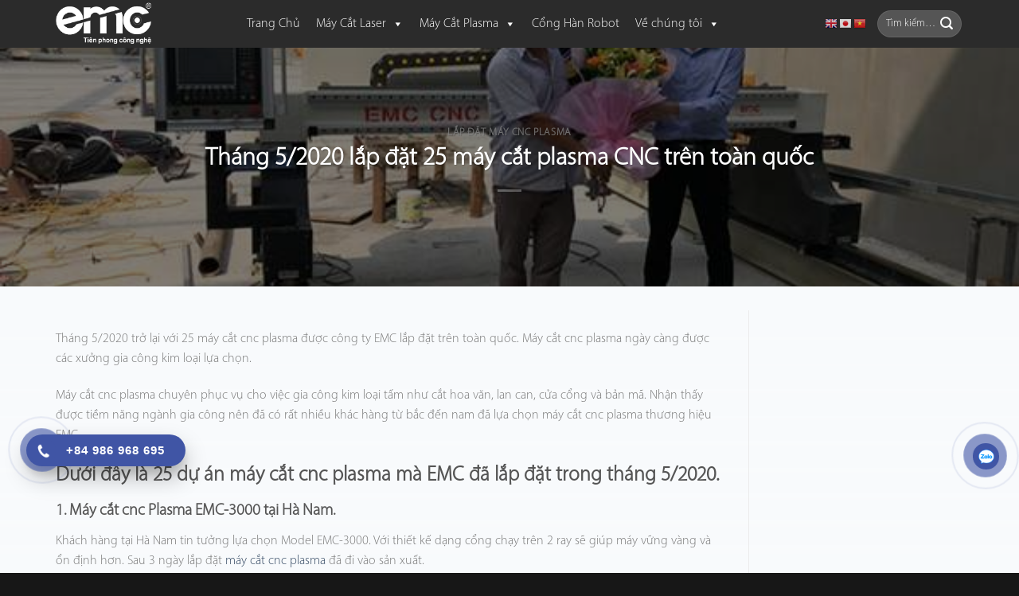

--- FILE ---
content_type: text/html; charset=UTF-8
request_url: https://hancatemc.com/lap-dat-may-cnc-plasma-thang-5.html
body_size: 23404
content:
<!DOCTYPE html>
<html lang="vi" class="loading-site no-js">
<head>
	<meta charset="UTF-8" />
	<link rel="profile" href="https://gmpg.org/xfn/11" />
	<link rel="pingback" href="https://hancatemc.com/xmlrpc.php" />

	<script>(function(html){html.className = html.className.replace(/\bno-js\b/,'js')})(document.documentElement);</script>
<meta name='robots' content='index, follow, max-image-preview:large, max-snippet:-1, max-video-preview:-1' />
<meta name="viewport" content="width=device-width, initial-scale=1" />
	<!-- This site is optimized with the Yoast SEO Premium plugin v22.8 (Yoast SEO v26.7) - https://yoast.com/wordpress/plugins/seo/ -->
	<title>Tháng 5/2020 lắp đặt 25 máy cắt plasma CNC trên toàn quốc - EMC</title>
	<link rel="canonical" href="https://hancatemc.com/lap-dat-may-cnc-plasma-thang-5.html" />
	<meta property="og:locale" content="vi_VN" />
	<meta property="og:type" content="article" />
	<meta property="og:title" content="Tháng 5/2020 lắp đặt 25 máy cắt plasma CNC trên toàn quốc" />
	<meta property="og:description" content="Tháng 5/2020 trở lại với 25 máy cắt cnc plasma được công ty EMC lắp đặt trên toàn quốc. Máy cắt cnc plasma ngày càng được các xưởng gia công kim loại lựa chọn. Máy cắt cnc plasma chuyên phục vụ cho việc gia công kim loại tấm như cắt hoa văn, lan can, cửa..." />
	<meta property="og:url" content="https://hancatemc.com/lap-dat-may-cnc-plasma-thang-5.html" />
	<meta property="og:site_name" content="EMC" />
	<meta property="article:published_time" content="2020-06-01T03:57:39+00:00" />
	<meta property="og:image" content="https://hancatemc.com/wp-content/uploads/2020/06/may-cat-plasma-cnc-emc-2000-tai-hanam-2.jpg" />
	<meta property="og:image:width" content="600" />
	<meta property="og:image:height" content="400" />
	<meta property="og:image:type" content="image/jpeg" />
	<meta name="author" content="admin" />
	<meta name="twitter:card" content="summary_large_image" />
	<meta name="twitter:label1" content="Được viết bởi" />
	<meta name="twitter:data1" content="admin" />
	<meta name="twitter:label2" content="Ước tính thời gian đọc" />
	<meta name="twitter:data2" content="9 phút" />
	<script type="application/ld+json" class="yoast-schema-graph">{"@context":"https://schema.org","@graph":[{"@type":"Article","@id":"https://hancatemc.com/lap-dat-may-cnc-plasma-thang-5.html#article","isPartOf":{"@id":"https://hancatemc.com/lap-dat-may-cnc-plasma-thang-5.html"},"author":{"name":"admin","@id":"https://hancatemc.com/#/schema/person/6ce07d23696691d1ad09f19c7ba6bd73"},"headline":"Tháng 5/2020 lắp đặt 25 máy cắt plasma CNC trên toàn quốc","datePublished":"2020-06-01T03:57:39+00:00","mainEntityOfPage":{"@id":"https://hancatemc.com/lap-dat-may-cnc-plasma-thang-5.html"},"wordCount":1874,"image":{"@id":"https://hancatemc.com/lap-dat-may-cnc-plasma-thang-5.html#primaryimage"},"thumbnailUrl":"https://hancatemc.com/wp-content/uploads/2020/06/may-cat-plasma-cnc-emc-2000-tai-hanam-2.jpg","articleSection":["Lắp đặt máy CNC Plasma"],"inLanguage":"vi"},{"@type":"WebPage","@id":"https://hancatemc.com/lap-dat-may-cnc-plasma-thang-5.html","url":"https://hancatemc.com/lap-dat-may-cnc-plasma-thang-5.html","name":"Tháng 5/2020 lắp đặt 25 máy cắt plasma CNC trên toàn quốc - EMC","isPartOf":{"@id":"https://hancatemc.com/#website"},"primaryImageOfPage":{"@id":"https://hancatemc.com/lap-dat-may-cnc-plasma-thang-5.html#primaryimage"},"image":{"@id":"https://hancatemc.com/lap-dat-may-cnc-plasma-thang-5.html#primaryimage"},"thumbnailUrl":"https://hancatemc.com/wp-content/uploads/2020/06/may-cat-plasma-cnc-emc-2000-tai-hanam-2.jpg","datePublished":"2020-06-01T03:57:39+00:00","author":{"@id":"https://hancatemc.com/#/schema/person/6ce07d23696691d1ad09f19c7ba6bd73"},"breadcrumb":{"@id":"https://hancatemc.com/lap-dat-may-cnc-plasma-thang-5.html#breadcrumb"},"inLanguage":"vi","potentialAction":[{"@type":"ReadAction","target":["https://hancatemc.com/lap-dat-may-cnc-plasma-thang-5.html"]}]},{"@type":"ImageObject","inLanguage":"vi","@id":"https://hancatemc.com/lap-dat-may-cnc-plasma-thang-5.html#primaryimage","url":"https://hancatemc.com/wp-content/uploads/2020/06/may-cat-plasma-cnc-emc-2000-tai-hanam-2.jpg","contentUrl":"https://hancatemc.com/wp-content/uploads/2020/06/may-cat-plasma-cnc-emc-2000-tai-hanam-2.jpg","width":600,"height":400},{"@type":"BreadcrumbList","@id":"https://hancatemc.com/lap-dat-may-cnc-plasma-thang-5.html#breadcrumb","itemListElement":[{"@type":"ListItem","position":1,"name":"Trang chủ","item":"https://hancatemc.com/"},{"@type":"ListItem","position":2,"name":"Tài liệu CNC","item":"https://hancatemc.com/tai-lieu-may-cat-cnc"},{"@type":"ListItem","position":3,"name":"Tháng 5/2020 lắp đặt 25 máy cắt plasma CNC trên toàn quốc"}]},{"@type":"WebSite","@id":"https://hancatemc.com/#website","url":"https://hancatemc.com/","name":"EMC","description":"Công Ty Cổ Phần Đầu Tư Công Nghệ EMC","potentialAction":[{"@type":"SearchAction","target":{"@type":"EntryPoint","urlTemplate":"https://hancatemc.com/?s={search_term_string}"},"query-input":{"@type":"PropertyValueSpecification","valueRequired":true,"valueName":"search_term_string"}}],"inLanguage":"vi"},{"@type":"Person","@id":"https://hancatemc.com/#/schema/person/6ce07d23696691d1ad09f19c7ba6bd73","name":"admin","image":{"@type":"ImageObject","inLanguage":"vi","@id":"https://hancatemc.com/#/schema/person/image/","url":"https://secure.gravatar.com/avatar/fb8263fe8cddf7c1d3ef0c93d6780970384a806b9940a2de67af61f89dfa82e2?s=96&d=mm&r=g","contentUrl":"https://secure.gravatar.com/avatar/fb8263fe8cddf7c1d3ef0c93d6780970384a806b9940a2de67af61f89dfa82e2?s=96&d=mm&r=g","caption":"admin"},"sameAs":["https://hancatemc.com"],"url":"https://hancatemc.com/author/admin"}]}</script>
	<!-- / Yoast SEO Premium plugin. -->



<link rel='prefetch' href='https://hancatemc.com/wp-content/themes/flatsome/assets/js/flatsome.js?ver=e2eddd6c228105dac048' />
<link rel='prefetch' href='https://hancatemc.com/wp-content/themes/flatsome/assets/js/chunk.slider.js?ver=3.20.2' />
<link rel='prefetch' href='https://hancatemc.com/wp-content/themes/flatsome/assets/js/chunk.popups.js?ver=3.20.2' />
<link rel='prefetch' href='https://hancatemc.com/wp-content/themes/flatsome/assets/js/chunk.tooltips.js?ver=3.20.2' />
<link rel='prefetch' href='https://hancatemc.com/wp-content/themes/flatsome/assets/js/woocommerce.js?ver=1c9be63d628ff7c3ff4c' />
<link rel="alternate" type="application/rss+xml" title="Dòng thông tin EMC &raquo;" href="https://hancatemc.com/feed" />
<link rel="alternate" type="application/rss+xml" title="EMC &raquo; Dòng bình luận" href="https://hancatemc.com/comments/feed" />
<link rel="alternate" title="oNhúng (JSON)" type="application/json+oembed" href="https://hancatemc.com/wp-json/oembed/1.0/embed?url=https%3A%2F%2Fhancatemc.com%2Flap-dat-may-cnc-plasma-thang-5.html" />
<link rel="alternate" title="oNhúng (XML)" type="text/xml+oembed" href="https://hancatemc.com/wp-json/oembed/1.0/embed?url=https%3A%2F%2Fhancatemc.com%2Flap-dat-may-cnc-plasma-thang-5.html&#038;format=xml" />
<style id='wp-img-auto-sizes-contain-inline-css' type='text/css'>
img:is([sizes=auto i],[sizes^="auto," i]){contain-intrinsic-size:3000px 1500px}
/*# sourceURL=wp-img-auto-sizes-contain-inline-css */
</style>
<link rel='stylesheet' id='wp-components-css' href='https://hancatemc.com/wp-includes/css/dist/components/style.min.css?ver=6.9' type='text/css' media='all' />
<link rel='stylesheet' id='wp-preferences-css' href='https://hancatemc.com/wp-includes/css/dist/preferences/style.min.css?ver=6.9' type='text/css' media='all' />
<link rel='stylesheet' id='wp-block-editor-css' href='https://hancatemc.com/wp-includes/css/dist/block-editor/style.min.css?ver=6.9' type='text/css' media='all' />
<link data-minify="1" rel='stylesheet' id='popup-maker-block-library-style-css' href='https://hancatemc.com/wp-content/cache/min/1/wp-content/plugins/popup-maker/dist/packages/block-library-style.css?ver=1767162733' type='text/css' media='all' />
<style id='woocommerce-inline-inline-css' type='text/css'>
.woocommerce form .form-row .required { visibility: visible; }
/*# sourceURL=woocommerce-inline-inline-css */
</style>
<link data-minify="1" rel='stylesheet' id='megamenu-css' href='https://hancatemc.com/wp-content/cache/min/1/wp-content/uploads/maxmegamenu/style.css?ver=1767162733' type='text/css' media='all' />
<link data-minify="1" rel='stylesheet' id='dashicons-css' href='https://hancatemc.com/wp-content/cache/min/1/wp-includes/css/dashicons.min.css?ver=1767162733' type='text/css' media='all' />
<link data-minify="1" rel='stylesheet' id='emc-style-css' href='https://hancatemc.com/wp-content/cache/min/1/wp-content/themes/flatsome-child/assets/css/index-layout.css?ver=1767162733' type='text/css' media='all' />
<link data-minify="1" rel='stylesheet' id='flatsome-main-css' href='https://hancatemc.com/wp-content/cache/background-css/1/hancatemc.com/wp-content/cache/min/1/wp-content/themes/flatsome-child/assets/css/flatsome.css?ver=1767162733&wpr_t=1769936860' type='text/css' media='all' />
<style id='flatsome-main-inline-css' type='text/css'>
@font-face {
				font-family: "fl-icons";
				font-display: block;
				src: url(https://hancatemc.com/wp-content/themes/flatsome/assets/css/icons/fl-icons.eot?v=3.20.2);
				src:
					url(https://hancatemc.com/wp-content/themes/flatsome/assets/css/icons/fl-icons.eot#iefix?v=3.20.2) format("embedded-opentype"),
					url(https://hancatemc.com/wp-content/themes/flatsome/assets/css/icons/fl-icons.woff2?v=3.20.2) format("woff2"),
					url(https://hancatemc.com/wp-content/themes/flatsome/assets/css/icons/fl-icons.ttf?v=3.20.2) format("truetype"),
					url(https://hancatemc.com/wp-content/themes/flatsome/assets/css/icons/fl-icons.woff?v=3.20.2) format("woff"),
					url(https://hancatemc.com/wp-content/themes/flatsome/assets/css/icons/fl-icons.svg?v=3.20.2#fl-icons) format("svg");
			}
/*# sourceURL=flatsome-main-inline-css */
</style>
<link data-minify="1" rel='stylesheet' id='flatsome-swatches-frontend-css' href='https://hancatemc.com/wp-content/cache/min/1/wp-content/themes/flatsome/assets/css/extensions/flatsome-swatches-frontend.css?ver=1767162733' type='text/css' media='all' />
<link data-minify="1" rel='stylesheet' id='contact-form-7-css' href='https://hancatemc.com/wp-content/cache/min/1/wp-content/plugins/contact-form-7/includes/css/styles.css?ver=1767162733' type='text/css' media='all' />
<link data-minify="1" rel='stylesheet' id='popup-maker-site-css' href='https://hancatemc.com/wp-content/cache/min/1/wp-content/uploads/pum/pum-site-styles.css?ver=1767162733' type='text/css' media='all' />
<link data-minify="1" rel='stylesheet' id='flatsome-shop-css' href='https://hancatemc.com/wp-content/cache/min/1/wp-content/themes/flatsome/assets/css/flatsome-shop.css?ver=1767162733' type='text/css' media='all' />
<link rel='stylesheet' id='parent-style-css' href='https://hancatemc.com/wp-content/themes/flatsome/style.css?ver=6.9' type='text/css' media='all' />
<script type="text/javascript" src="https://hancatemc.com/wp-includes/js/jquery/jquery.min.js?ver=3.7.1" id="jquery-core-js"></script>
<script type="text/javascript" src="https://hancatemc.com/wp-content/plugins/woocommerce/assets/js/jquery-blockui/jquery.blockUI.min.js?ver=2.7.0-wc.10.4.3" id="wc-jquery-blockui-js" data-wp-strategy="defer"></script>
<script type="text/javascript" id="wc-add-to-cart-js-extra">
/* <![CDATA[ */
var wc_add_to_cart_params = {"ajax_url":"/wp-admin/admin-ajax.php","wc_ajax_url":"/?wc-ajax=%%endpoint%%","i18n_view_cart":"Xem gi\u1ecf h\u00e0ng","cart_url":"https://hancatemc.com/gio-hang","is_cart":"","cart_redirect_after_add":"no"};
//# sourceURL=wc-add-to-cart-js-extra
/* ]]> */
</script>
<script type="text/javascript" src="https://hancatemc.com/wp-content/plugins/woocommerce/assets/js/frontend/add-to-cart.min.js?ver=10.4.3" id="wc-add-to-cart-js" defer="defer" data-wp-strategy="defer"></script>
<script type="text/javascript" src="https://hancatemc.com/wp-content/plugins/woocommerce/assets/js/js-cookie/js.cookie.min.js?ver=2.1.4-wc.10.4.3" id="wc-js-cookie-js" data-wp-strategy="defer"></script>
<link rel="https://api.w.org/" href="https://hancatemc.com/wp-json/" /><link rel="alternate" title="JSON" type="application/json" href="https://hancatemc.com/wp-json/wp/v2/posts/28485" /><link rel="EditURI" type="application/rsd+xml" title="RSD" href="https://hancatemc.com/xmlrpc.php?rsd" />
<meta name="generator" content="WordPress 6.9" />
<meta name="generator" content="WooCommerce 10.4.3" />
<link rel='shortlink' href='https://hancatemc.com/?p=28485' />
<!-- Global site tag (gtag.js) - Google Analytics -->
<script async src="https://www.googletagmanager.com/gtag/js?id=UA-163711966-1"></script>
<script>
  window.dataLayer = window.dataLayer || [];
  function gtag(){dataLayer.push(arguments);}
  gtag('js', new Date());

  gtag('config', 'UA-163711966-1');
</script>

<!-- Google Tag Manager -->
<script>(function(w,d,s,l,i){w[l]=w[l]||[];w[l].push({'gtm.start':
new Date().getTime(),event:'gtm.js'});var f=d.getElementsByTagName(s)[0],
j=d.createElement(s),dl=l!='dataLayer'?'&l='+l:'';j.async=true;j.src=
'https://www.googletagmanager.com/gtm.js?id='+i+dl;f.parentNode.insertBefore(j,f);
})(window,document,'script','dataLayer','GTM-PLM44DX');</script>
<!-- End Google Tag Manager -->


<script type="application/ld+json">
{
  "@context": "https://schema.org",
  "@type": "Store",
  "name": "EMC",
  "alternateName": "Công Ty Cổ Phần Đầu Tư Công Nghệ EMC",
 "@id": "https://hancatemc.com/",
  "logo": "https://hancatemc.com/wp-content/uploads/2019/12/Untitled-1.png",
  "image": "https://hancatemc.com/wp-content/uploads/2019/12/Untitled-1.png",
  "description": "EMC - Chuyên cung cấp các giải pháp gia công cắt kim loại: máy cắt cnc, máy cắt plasma cnc, máy cắt laser, linh kiện laser chất lượng cao",
  "hasMap": "https://www.google.com/maps/place/C%C3%94NG+TY+C%E1%BB%94+PH%E1%BA%A6N+%C4%90%E1%BA%A6U+T%C6%AF+C%C3%94NG+NGH%E1%BB%86+EMC/@21.0427656,105.7298458,17z/data=!3m1!4b1!4m5!3m4!1s0x3134544b3fffffff:0x26709fbaf8703037!8m2!3d21.0427656!4d105.7320345",	
  "url": "https://hancatemc.com/",
  "telephone": "0986968695",
  "priceRange": "100000VND-500000000VND",
  "address": {
    "@type": "PostalAddress",
    "streetAddress": "Số 3, Liền kề 27, P. Trịnh Văn Bô, Khu đô thị mới Vân Canh",
    "addressLocality": "Hoài Đức",
	"addressRegion": "Hà Nội",
    "postalCode": "100000",
    "addressCountry": "VN"
  },
  "geo": {
    "@type": "GeoCoordinates",
    "latitude": 21.0427656,
    "longitude": 105.7298458
  },
  "openingHoursSpecification": {
    "@type": "OpeningHoursSpecification",
    "dayOfWeek": [
      "Monday",
      "Tuesday",
      "Wednesday",
      "Thursday",
      "Friday",
      "Saturday"
    ],
    "opens": "08:00",
    "closes": "19:00"
  },
  "sameAs": [
    "https://www.facebook.com/EMCcnc/",
    "https://twitter.com/hancatemccom",
	"https://www.linkedin.com/in/hancatemc/",
	"https://www.pinterest.com/hancatemc/",
	"https://hancatemc.tumblr.com/",
	"https://soundcloud.com/hancatemc",
	"https://www.youtube.com/channel/UC1cmydWB60tTgzvSHbrJjmw",
   	 "https://sites.google.com/view/hancatemc/",
	"https://hancatemc-com.blogspot.com/",
	"https://ello.co/hancatemc",
	"https://hancatemc.weebly.com/"
  ]
}
</script>	<noscript><style>.woocommerce-product-gallery{ opacity: 1 !important; }</style></noscript>
	<!-- This site is optimized with the Perfect SEO Url plugin v2.8.4 - https://www.perfectseourl.com -->
<link rel="icon" href="https://hancatemc.com/wp-content/uploads/2023/03/cropped-icon-emc-32x32.png" sizes="32x32" />
<link rel="icon" href="https://hancatemc.com/wp-content/uploads/2023/03/cropped-icon-emc-192x192.png" sizes="192x192" />
<link rel="apple-touch-icon" href="https://hancatemc.com/wp-content/uploads/2023/03/cropped-icon-emc-180x180.png" />
<meta name="msapplication-TileImage" content="https://hancatemc.com/wp-content/uploads/2023/03/cropped-icon-emc-270x270.png" />
<style id="custom-css" type="text/css">:root {--primary-color: #446084;--fs-color-primary: #446084;--fs-color-secondary: #C05530;--fs-color-success: #627D47;--fs-color-alert: #b20000;--fs-color-base: #4a4a4a;--fs-experimental-link-color: #1e73be;--fs-experimental-link-color-hover: #111;}.tooltipster-base {--tooltip-color: #fff;--tooltip-bg-color: #000;}.off-canvas-right .mfp-content, .off-canvas-left .mfp-content {--drawer-width: 300px;}.off-canvas .mfp-content.off-canvas-cart {--drawer-width: 360px;}.container-width, .full-width .ubermenu-nav, .container, .row{max-width: 1170px}.row.row-collapse{max-width: 1140px}.row.row-small{max-width: 1162.5px}.row.row-large{max-width: 1200px}.sticky-add-to-cart--active, #wrapper,#main,#main.dark{background-color: #ffffff}.header-main{height: 60px}#logo img{max-height: 60px}#logo{width:200px;}.header-top{min-height: 30px}.transparent .header-main{height: 90px}.transparent #logo img{max-height: 90px}.has-transparent + .page-title:first-of-type,.has-transparent + #main > .page-title,.has-transparent + #main > div > .page-title,.has-transparent + #main .page-header-wrapper:first-of-type .page-title{padding-top: 90px;}.header.show-on-scroll,.stuck .header-main{height:70px!important}.stuck #logo img{max-height: 70px!important}.search-form{ width: 49%;}.header-bg-color {background-color: rgba(20,20,20,0.9)}.header-bottom {background-color: #f1f1f1}.header-main .nav > li > a{line-height: 16px }@media (max-width: 549px) {.header-main{height: 70px}#logo img{max-height: 70px}}.main-menu-overlay{background-color: #333333}.blog-wrapper{background-color: #ffffff;}.shop-page-title.featured-title .title-overlay{background-color: rgba(0,0,0,0.3);}@media screen and (min-width: 550px){.products .box-vertical .box-image{min-width: 400px!important;width: 400px!important;}}.footer-1{background-color: #171717}.footer-2{background-color: #777777}.absolute-footer, html{background-color: #171717}.nav-vertical-fly-out > li + li {border-top-width: 1px; border-top-style: solid;}.label-new.menu-item > a:after{content:"Mới";}.label-hot.menu-item > a:after{content:"Nổi bật";}.label-sale.menu-item > a:after{content:"Giảm giá";}.label-popular.menu-item > a:after{content:"Phổ biến";}</style>		<style type="text/css" id="wp-custom-css">
			/*...chỉnh sửa nút sản phẩm...*/
.button-bao-gia {
	background-color: #4055a5;
	border-radius: 10px;
	margin-top:10px;
	padding: 10px;
	text-align: center;
	color: #fff;
}
.uu-dai{
	margin-top:30px;
    border: 2px dashed #4055a5;
    color: #1e73be;
    background-color: #fff;
    border-color: #4055a5;
    padding: 10px 15px;
    border-radius: 4px;
}
.uu-dai h4{
	color: #1e73be;
	text-align: center;
}


/* Phone Rung Lac */
.hotline-phone-ring-wrap {
  position: fixed;
  bottom: 97px;
  left: 0;
  z-index: 999999;
}
.hotline-chat-ring-wrap {
  position: fixed;
  bottom: 90px;
  right: -15px;
  z-index: 999999;
}

@media only screen and (max-device-width: 480px) {
.hotline-phone-ring-wrap {
    position: fixed;
    bottom: 105px;
    right: -10px;
	  left: auto;
    z-index: 999999;
}

.hotline-chat-ring-wrap {
    position: fixed;
    bottom: 45px;
    right: -10px;
	  left: auto;
    z-index: 999999;
}
}
.hotline-phone-ring {
  position: relative;
  visibility: visible;
  background-color: transparent;
  width: 110px;
  height: 110px;
  cursor: pointer;
  z-index: 11;
  -webkit-backface-visibility: hidden;
  -webkit-transform: translateZ(0);
  transition: visibility .5s;
  left: 0;
  bottom: 0;
  display: block;
}
.hotline-phone-ring-circle {
	width: 85px;
  height: 85px;
  top: 10px;
  left: 10px;
  position: absolute;
  background-color: transparent;
  border-radius: 100%;
  border: 2px solid #4055a5;
  -webkit-animation: phonering-alo-circle-anim 1.2s infinite ease-in-out;
  animation: phonering-alo-circle-anim 1.2s infinite ease-in-out;
  transition: all .5s;
  -webkit-transform-origin: 50% 50%;
  -ms-transform-origin: 50% 50%;
  transform-origin: 50% 50%;
  opacity: 0.5;
}
.hotline-phone-ring-circle-fill {
	width: 55px;
  height: 55px;
  top: 25px;
  left: 25px;
  position: absolute;
  background-color: #4055a5;
  border-radius: 100%;
  border: 2px solid transparent;
  -webkit-animation: phonering-alo-circle-fill-anim 2.3s infinite ease-in-out;
  animation: phonering-alo-circle-fill-anim 2.3s infinite ease-in-out;
  transition: all .5s;
  -webkit-transform-origin: 50% 50%;
  -ms-transform-origin: 50% 50%;
  transform-origin: 50% 50%;
}
.hotline-phone-ring-img-circle {
	background-color: #4055a5;
	width: 33px;
  height: 33px;
  top: 37px;
  left: 37px;
  position: absolute;
  background-size: 20px;
  border-radius: 100%;
  border: 2px solid transparent;
  -webkit-animation: phonering-alo-circle-img-anim 1s infinite ease-in-out;
  animation: phonering-alo-circle-img-anim 1s infinite ease-in-out;
  -webkit-transform-origin: 50% 50%;
  -ms-transform-origin: 50% 50%;
  transform-origin: 50% 50%;
  display: -webkit-box;
  display: -webkit-flex;
  display: -ms-flexbox;
  display: flex;
  align-items: center;
  justify-content: center;
}
.hotline-phone-ring-img-circle .pps-btn-img {
	display: -webkit-box;
  display: -webkit-flex;
  display: -ms-flexbox;
  display: flex;
}
.hotline-phone-ring-img-circle .pps-btn-img img {
	width: 20px;
	height: 20px;
}
.hotline-bar {
  position: absolute;
  background: #4055a5;
  height: 40px;
  width: 200px;
  line-height: 40px;
  border-radius: 3px;
  background-size: 100%;
  cursor: pointer;
  transition: all 0.8s;
  -webkit-transition: all 0.8s;
  z-index: 9;
  box-shadow: 0 14px 28px rgba(0, 0, 0, 0.25), 0 10px 10px rgba(0, 0, 0, 0.1);
  border-radius: 50px !important;
  /* width: 175px !important; */
  left: 33px;
  bottom: 37px;
}
.hotline-bar > a {
  color: #fff;
  text-decoration: none;
  font-size: 15px;
  font-weight: bold;
  text-indent: 50px;
  display: block;
  letter-spacing: 1px;
  line-height: 40px;
  font-family: Arial;
}
.hotline-bar > a:hover,
.hotline-bar > a:active {
  color: #fff;
}
@-webkit-keyframes phonering-alo-circle-anim {
  0% {
    -webkit-transform: rotate(0) scale(0.5) skew(1deg);
    -webkit-opacity: 0.1;
  }
  30% {
    -webkit-transform: rotate(0) scale(0.7) skew(1deg);
    -webkit-opacity: 0.5;
  }
  100% {
    -webkit-transform: rotate(0) scale(1) skew(1deg);
    -webkit-opacity: 0.1;
  }
}
@-webkit-keyframes phonering-alo-circle-fill-anim {
  0% {
    -webkit-transform: rotate(0) scale(0.7) skew(1deg);
    opacity: 0.6;
  }
  50% {
    -webkit-transform: rotate(0) scale(1) skew(1deg);
    opacity: 0.6;
  }
  100% {
    -webkit-transform: rotate(0) scale(0.7) skew(1deg);
    opacity: 0.6;
  }
}
@-webkit-keyframes phonering-alo-circle-img-anim {
  0% {
    -webkit-transform: rotate(0) scale(1) skew(1deg);
  }
  10% {
    -webkit-transform: rotate(-25deg) scale(1) skew(1deg);
  }
  20% {
    -webkit-transform: rotate(25deg) scale(1) skew(1deg);
  }
  30% {
    -webkit-transform: rotate(-25deg) scale(1) skew(1deg);
  }
  40% {
    -webkit-transform: rotate(25deg) scale(1) skew(1deg);
  }
  50% {
    -webkit-transform: rotate(0) scale(1) skew(1deg);
  }
  100% {
    -webkit-transform: rotate(0) scale(1) skew(1deg);
  }
}
@media (max-width: 768px) {
  .hotline-bar {
    display: none;
  }
}
		</style>
		<style id="flatsome-swatches-css">.variations_form .ux-swatch.selected {box-shadow: 0 0 0 2px var(--fs-color-secondary);}.ux-swatches-in-loop .ux-swatch.selected {box-shadow: 0 0 0 2px var(--fs-color-secondary);}</style><style id="kirki-inline-styles"></style><style type="text/css">/** Mega Menu CSS: fs **/</style>
<link data-minify="1" rel='stylesheet' id='wc-blocks-style-css' href='https://hancatemc.com/wp-content/cache/min/1/wp-content/plugins/woocommerce/assets/client/blocks/wc-blocks.css?ver=1767162733' type='text/css' media='all' />
<style id='global-styles-inline-css' type='text/css'>
:root{--wp--preset--aspect-ratio--square: 1;--wp--preset--aspect-ratio--4-3: 4/3;--wp--preset--aspect-ratio--3-4: 3/4;--wp--preset--aspect-ratio--3-2: 3/2;--wp--preset--aspect-ratio--2-3: 2/3;--wp--preset--aspect-ratio--16-9: 16/9;--wp--preset--aspect-ratio--9-16: 9/16;--wp--preset--color--black: #000000;--wp--preset--color--cyan-bluish-gray: #abb8c3;--wp--preset--color--white: #ffffff;--wp--preset--color--pale-pink: #f78da7;--wp--preset--color--vivid-red: #cf2e2e;--wp--preset--color--luminous-vivid-orange: #ff6900;--wp--preset--color--luminous-vivid-amber: #fcb900;--wp--preset--color--light-green-cyan: #7bdcb5;--wp--preset--color--vivid-green-cyan: #00d084;--wp--preset--color--pale-cyan-blue: #8ed1fc;--wp--preset--color--vivid-cyan-blue: #0693e3;--wp--preset--color--vivid-purple: #9b51e0;--wp--preset--color--primary: #446084;--wp--preset--color--secondary: #C05530;--wp--preset--color--success: #627D47;--wp--preset--color--alert: #b20000;--wp--preset--gradient--vivid-cyan-blue-to-vivid-purple: linear-gradient(135deg,rgb(6,147,227) 0%,rgb(155,81,224) 100%);--wp--preset--gradient--light-green-cyan-to-vivid-green-cyan: linear-gradient(135deg,rgb(122,220,180) 0%,rgb(0,208,130) 100%);--wp--preset--gradient--luminous-vivid-amber-to-luminous-vivid-orange: linear-gradient(135deg,rgb(252,185,0) 0%,rgb(255,105,0) 100%);--wp--preset--gradient--luminous-vivid-orange-to-vivid-red: linear-gradient(135deg,rgb(255,105,0) 0%,rgb(207,46,46) 100%);--wp--preset--gradient--very-light-gray-to-cyan-bluish-gray: linear-gradient(135deg,rgb(238,238,238) 0%,rgb(169,184,195) 100%);--wp--preset--gradient--cool-to-warm-spectrum: linear-gradient(135deg,rgb(74,234,220) 0%,rgb(151,120,209) 20%,rgb(207,42,186) 40%,rgb(238,44,130) 60%,rgb(251,105,98) 80%,rgb(254,248,76) 100%);--wp--preset--gradient--blush-light-purple: linear-gradient(135deg,rgb(255,206,236) 0%,rgb(152,150,240) 100%);--wp--preset--gradient--blush-bordeaux: linear-gradient(135deg,rgb(254,205,165) 0%,rgb(254,45,45) 50%,rgb(107,0,62) 100%);--wp--preset--gradient--luminous-dusk: linear-gradient(135deg,rgb(255,203,112) 0%,rgb(199,81,192) 50%,rgb(65,88,208) 100%);--wp--preset--gradient--pale-ocean: linear-gradient(135deg,rgb(255,245,203) 0%,rgb(182,227,212) 50%,rgb(51,167,181) 100%);--wp--preset--gradient--electric-grass: linear-gradient(135deg,rgb(202,248,128) 0%,rgb(113,206,126) 100%);--wp--preset--gradient--midnight: linear-gradient(135deg,rgb(2,3,129) 0%,rgb(40,116,252) 100%);--wp--preset--font-size--small: 13px;--wp--preset--font-size--medium: 20px;--wp--preset--font-size--large: 36px;--wp--preset--font-size--x-large: 42px;--wp--preset--spacing--20: 0.44rem;--wp--preset--spacing--30: 0.67rem;--wp--preset--spacing--40: 1rem;--wp--preset--spacing--50: 1.5rem;--wp--preset--spacing--60: 2.25rem;--wp--preset--spacing--70: 3.38rem;--wp--preset--spacing--80: 5.06rem;--wp--preset--shadow--natural: 6px 6px 9px rgba(0, 0, 0, 0.2);--wp--preset--shadow--deep: 12px 12px 50px rgba(0, 0, 0, 0.4);--wp--preset--shadow--sharp: 6px 6px 0px rgba(0, 0, 0, 0.2);--wp--preset--shadow--outlined: 6px 6px 0px -3px rgb(255, 255, 255), 6px 6px rgb(0, 0, 0);--wp--preset--shadow--crisp: 6px 6px 0px rgb(0, 0, 0);}:where(body) { margin: 0; }.wp-site-blocks > .alignleft { float: left; margin-right: 2em; }.wp-site-blocks > .alignright { float: right; margin-left: 2em; }.wp-site-blocks > .aligncenter { justify-content: center; margin-left: auto; margin-right: auto; }:where(.is-layout-flex){gap: 0.5em;}:where(.is-layout-grid){gap: 0.5em;}.is-layout-flow > .alignleft{float: left;margin-inline-start: 0;margin-inline-end: 2em;}.is-layout-flow > .alignright{float: right;margin-inline-start: 2em;margin-inline-end: 0;}.is-layout-flow > .aligncenter{margin-left: auto !important;margin-right: auto !important;}.is-layout-constrained > .alignleft{float: left;margin-inline-start: 0;margin-inline-end: 2em;}.is-layout-constrained > .alignright{float: right;margin-inline-start: 2em;margin-inline-end: 0;}.is-layout-constrained > .aligncenter{margin-left: auto !important;margin-right: auto !important;}.is-layout-constrained > :where(:not(.alignleft):not(.alignright):not(.alignfull)){margin-left: auto !important;margin-right: auto !important;}body .is-layout-flex{display: flex;}.is-layout-flex{flex-wrap: wrap;align-items: center;}.is-layout-flex > :is(*, div){margin: 0;}body .is-layout-grid{display: grid;}.is-layout-grid > :is(*, div){margin: 0;}body{padding-top: 0px;padding-right: 0px;padding-bottom: 0px;padding-left: 0px;}a:where(:not(.wp-element-button)){text-decoration: none;}:root :where(.wp-element-button, .wp-block-button__link){background-color: #32373c;border-width: 0;color: #fff;font-family: inherit;font-size: inherit;font-style: inherit;font-weight: inherit;letter-spacing: inherit;line-height: inherit;padding-top: calc(0.667em + 2px);padding-right: calc(1.333em + 2px);padding-bottom: calc(0.667em + 2px);padding-left: calc(1.333em + 2px);text-decoration: none;text-transform: inherit;}.has-black-color{color: var(--wp--preset--color--black) !important;}.has-cyan-bluish-gray-color{color: var(--wp--preset--color--cyan-bluish-gray) !important;}.has-white-color{color: var(--wp--preset--color--white) !important;}.has-pale-pink-color{color: var(--wp--preset--color--pale-pink) !important;}.has-vivid-red-color{color: var(--wp--preset--color--vivid-red) !important;}.has-luminous-vivid-orange-color{color: var(--wp--preset--color--luminous-vivid-orange) !important;}.has-luminous-vivid-amber-color{color: var(--wp--preset--color--luminous-vivid-amber) !important;}.has-light-green-cyan-color{color: var(--wp--preset--color--light-green-cyan) !important;}.has-vivid-green-cyan-color{color: var(--wp--preset--color--vivid-green-cyan) !important;}.has-pale-cyan-blue-color{color: var(--wp--preset--color--pale-cyan-blue) !important;}.has-vivid-cyan-blue-color{color: var(--wp--preset--color--vivid-cyan-blue) !important;}.has-vivid-purple-color{color: var(--wp--preset--color--vivid-purple) !important;}.has-primary-color{color: var(--wp--preset--color--primary) !important;}.has-secondary-color{color: var(--wp--preset--color--secondary) !important;}.has-success-color{color: var(--wp--preset--color--success) !important;}.has-alert-color{color: var(--wp--preset--color--alert) !important;}.has-black-background-color{background-color: var(--wp--preset--color--black) !important;}.has-cyan-bluish-gray-background-color{background-color: var(--wp--preset--color--cyan-bluish-gray) !important;}.has-white-background-color{background-color: var(--wp--preset--color--white) !important;}.has-pale-pink-background-color{background-color: var(--wp--preset--color--pale-pink) !important;}.has-vivid-red-background-color{background-color: var(--wp--preset--color--vivid-red) !important;}.has-luminous-vivid-orange-background-color{background-color: var(--wp--preset--color--luminous-vivid-orange) !important;}.has-luminous-vivid-amber-background-color{background-color: var(--wp--preset--color--luminous-vivid-amber) !important;}.has-light-green-cyan-background-color{background-color: var(--wp--preset--color--light-green-cyan) !important;}.has-vivid-green-cyan-background-color{background-color: var(--wp--preset--color--vivid-green-cyan) !important;}.has-pale-cyan-blue-background-color{background-color: var(--wp--preset--color--pale-cyan-blue) !important;}.has-vivid-cyan-blue-background-color{background-color: var(--wp--preset--color--vivid-cyan-blue) !important;}.has-vivid-purple-background-color{background-color: var(--wp--preset--color--vivid-purple) !important;}.has-primary-background-color{background-color: var(--wp--preset--color--primary) !important;}.has-secondary-background-color{background-color: var(--wp--preset--color--secondary) !important;}.has-success-background-color{background-color: var(--wp--preset--color--success) !important;}.has-alert-background-color{background-color: var(--wp--preset--color--alert) !important;}.has-black-border-color{border-color: var(--wp--preset--color--black) !important;}.has-cyan-bluish-gray-border-color{border-color: var(--wp--preset--color--cyan-bluish-gray) !important;}.has-white-border-color{border-color: var(--wp--preset--color--white) !important;}.has-pale-pink-border-color{border-color: var(--wp--preset--color--pale-pink) !important;}.has-vivid-red-border-color{border-color: var(--wp--preset--color--vivid-red) !important;}.has-luminous-vivid-orange-border-color{border-color: var(--wp--preset--color--luminous-vivid-orange) !important;}.has-luminous-vivid-amber-border-color{border-color: var(--wp--preset--color--luminous-vivid-amber) !important;}.has-light-green-cyan-border-color{border-color: var(--wp--preset--color--light-green-cyan) !important;}.has-vivid-green-cyan-border-color{border-color: var(--wp--preset--color--vivid-green-cyan) !important;}.has-pale-cyan-blue-border-color{border-color: var(--wp--preset--color--pale-cyan-blue) !important;}.has-vivid-cyan-blue-border-color{border-color: var(--wp--preset--color--vivid-cyan-blue) !important;}.has-vivid-purple-border-color{border-color: var(--wp--preset--color--vivid-purple) !important;}.has-primary-border-color{border-color: var(--wp--preset--color--primary) !important;}.has-secondary-border-color{border-color: var(--wp--preset--color--secondary) !important;}.has-success-border-color{border-color: var(--wp--preset--color--success) !important;}.has-alert-border-color{border-color: var(--wp--preset--color--alert) !important;}.has-vivid-cyan-blue-to-vivid-purple-gradient-background{background: var(--wp--preset--gradient--vivid-cyan-blue-to-vivid-purple) !important;}.has-light-green-cyan-to-vivid-green-cyan-gradient-background{background: var(--wp--preset--gradient--light-green-cyan-to-vivid-green-cyan) !important;}.has-luminous-vivid-amber-to-luminous-vivid-orange-gradient-background{background: var(--wp--preset--gradient--luminous-vivid-amber-to-luminous-vivid-orange) !important;}.has-luminous-vivid-orange-to-vivid-red-gradient-background{background: var(--wp--preset--gradient--luminous-vivid-orange-to-vivid-red) !important;}.has-very-light-gray-to-cyan-bluish-gray-gradient-background{background: var(--wp--preset--gradient--very-light-gray-to-cyan-bluish-gray) !important;}.has-cool-to-warm-spectrum-gradient-background{background: var(--wp--preset--gradient--cool-to-warm-spectrum) !important;}.has-blush-light-purple-gradient-background{background: var(--wp--preset--gradient--blush-light-purple) !important;}.has-blush-bordeaux-gradient-background{background: var(--wp--preset--gradient--blush-bordeaux) !important;}.has-luminous-dusk-gradient-background{background: var(--wp--preset--gradient--luminous-dusk) !important;}.has-pale-ocean-gradient-background{background: var(--wp--preset--gradient--pale-ocean) !important;}.has-electric-grass-gradient-background{background: var(--wp--preset--gradient--electric-grass) !important;}.has-midnight-gradient-background{background: var(--wp--preset--gradient--midnight) !important;}.has-small-font-size{font-size: var(--wp--preset--font-size--small) !important;}.has-medium-font-size{font-size: var(--wp--preset--font-size--medium) !important;}.has-large-font-size{font-size: var(--wp--preset--font-size--large) !important;}.has-x-large-font-size{font-size: var(--wp--preset--font-size--x-large) !important;}
/*# sourceURL=global-styles-inline-css */
</style>
<style id="wpr-lazyload-bg-container"></style><style id="wpr-lazyload-bg-exclusion"></style>
<noscript>
<style id="wpr-lazyload-bg-nostyle">.fancy-underline:after{--wpr-bg-6b58e84e-0508-4ede-8ce5-e5402944382d: url('https://hancatemc.com/wp-content/themes/flatsome-child/assets/img/underline.png');}.slider-style-shadow .flickity-slider>:before{--wpr-bg-effa0cd7-151a-4f55-943f-18688795572d: url('https://hancatemc.com/wp-content/themes/flatsome-child/assets/img/shadow@2x.png');}</style>
</noscript>
<script type="application/javascript">const rocket_pairs = [{"selector":".fancy-underline","style":".fancy-underline:after{--wpr-bg-6b58e84e-0508-4ede-8ce5-e5402944382d: url('https:\/\/hancatemc.com\/wp-content\/themes\/flatsome-child\/assets\/img\/underline.png');}","hash":"6b58e84e-0508-4ede-8ce5-e5402944382d","url":"https:\/\/hancatemc.com\/wp-content\/themes\/flatsome-child\/assets\/img\/underline.png"},{"selector":".slider-style-shadow .flickity-slider>*","style":".slider-style-shadow .flickity-slider>:before{--wpr-bg-effa0cd7-151a-4f55-943f-18688795572d: url('https:\/\/hancatemc.com\/wp-content\/themes\/flatsome-child\/assets\/img\/shadow@2x.png');}","hash":"effa0cd7-151a-4f55-943f-18688795572d","url":"https:\/\/hancatemc.com\/wp-content\/themes\/flatsome-child\/assets\/img\/shadow@2x.png"}]; const rocket_excluded_pairs = [];</script><meta name="generator" content="WP Rocket 3.20.3" data-wpr-features="wpr_lazyload_css_bg_img wpr_defer_js wpr_minify_js wpr_image_dimensions wpr_minify_css wpr_desktop" /></head>

<body data-rsssl=1 class="wp-singular post-template-default single single-post postid-28485 single-format-standard wp-theme-flatsome wp-child-theme-flatsome-child theme-flatsome woocommerce-no-js mega-menu-primary lightbox nav-dropdown-has-arrow nav-dropdown-has-shadow nav-dropdown-has-border">

<!-- Google Tag Manager (noscript) -->
<noscript><iframe src="https://www.googletagmanager.com/ns.html?id=GTM-PLM44DX"
height="0" width="0" style="display:none;visibility:hidden"></iframe></noscript>
<!-- End Google Tag Manager (noscript) -->
<a class="skip-link screen-reader-text" href="#main">Bỏ qua nội dung</a>

<div data-rocket-location-hash="99bb46786fd5bd31bcd7bdc067ad247a" id="wrapper">

	
	<header data-rocket-location-hash="8cd2ef760cf5956582d03e973259bc0e" id="header" class="header has-sticky sticky-jump">
		<div data-rocket-location-hash="d53b06ca13945ed03e70ba4a94347bcf" class="header-wrapper">
			<div id="masthead" class="header-main nav-dark">
      <div class="header-inner flex-row container logo-left medium-logo-center" role="navigation">

          <!-- Logo -->
          <div id="logo" class="flex-col logo">
            
<!-- Header logo -->
<a href="https://hancatemc.com/" title="EMC - Công Ty Cổ Phần Đầu Tư Công Nghệ EMC" rel="home">
		<img width="200" height="100" src="https://hancatemc.com/wp-content/uploads/2025/12/logo-emc-white_optimized.png" class="header_logo header-logo" alt="EMC"/><img  width="200" height="100" src="https://hancatemc.com/wp-content/uploads/2025/12/logo-emc-white_optimized.png" class="header-logo-dark" alt="EMC"/></a>
          </div>

          <!-- Mobile Left Elements -->
          <div class="flex-col show-for-medium flex-left">
            <ul class="mobile-nav nav nav-left ">
              <li class="nav-icon has-icon">
			<a href="#" class="is-small" data-open="#main-menu" data-pos="center" data-bg="main-menu-overlay" data-color="dark" role="button" aria-label="Menu" aria-controls="main-menu" aria-expanded="false" aria-haspopup="dialog" data-flatsome-role-button>
			<i class="icon-menu" aria-hidden="true"></i>					</a>
	</li>
            </ul>
          </div>

          <!-- Left Elements -->
          <div class="flex-col hide-for-medium flex-left
            flex-grow">
            <ul class="header-nav header-nav-main nav nav-left  nav-uppercase" >
              <div id="mega-menu-wrap-primary" class="mega-menu-wrap"><div class="mega-menu-toggle"><div class="mega-toggle-blocks-left"></div><div class="mega-toggle-blocks-center"></div><div class="mega-toggle-blocks-right"><div class='mega-toggle-block mega-menu-toggle-animated-block mega-toggle-block-0' id='mega-toggle-block-0'><button aria-label="Toggle Menu" class="mega-toggle-animated mega-toggle-animated-slider" type="button" aria-expanded="false">
                  <span class="mega-toggle-animated-box">
                    <span class="mega-toggle-animated-inner"></span>
                  </span>
                </button></div></div></div><ul id="mega-menu-primary" class="mega-menu max-mega-menu mega-menu-horizontal mega-no-js" data-event="hover_intent" data-effect="fade_up" data-effect-speed="200" data-effect-mobile="disabled" data-effect-speed-mobile="0" data-mobile-force-width="false" data-second-click="go" data-document-click="collapse" data-vertical-behaviour="standard" data-breakpoint="768" data-unbind="true" data-mobile-state="collapse_all" data-mobile-direction="vertical" data-hover-intent-timeout="300" data-hover-intent-interval="100"><li class="mega-menu-item mega-menu-item-type-post_type mega-menu-item-object-page mega-menu-item-home mega-align-bottom-left mega-menu-flyout mega-menu-item-32244" id="mega-menu-item-32244"><a class="mega-menu-link" href="https://hancatemc.com/" tabindex="0">Trang Chủ</a></li><li class="mega-menu-item mega-menu-item-type-taxonomy mega-menu-item-object-product_cat mega-menu-item-has-children mega-align-bottom-left mega-menu-flyout mega-2-columns mega-menu-item-32240" id="mega-menu-item-32240"><a class="mega-menu-link" href="https://hancatemc.com/may-cat-laser-emc" aria-expanded="false" tabindex="0">Máy Cắt Laser<span class="mega-indicator" aria-hidden="true"></span></a>
<ul class="mega-sub-menu">
<li class="mega-menu-item mega-menu-item-type-taxonomy mega-menu-item-object-product_cat mega-menu-item-32423" id="mega-menu-item-32423"><a class="mega-menu-link" href="https://hancatemc.com/may-cat-laser-emc/may-cat-laser-fiber-ban-doi">Máy Cắt Laser Fiber Bàn Đôi</a></li><li class="mega-menu-item mega-menu-item-type-taxonomy mega-menu-item-object-product_cat mega-menu-item-32424" id="mega-menu-item-32424"><a class="mega-menu-link" href="https://hancatemc.com/may-cat-laser-emc/may-cat-laser-fiber-ban-don">Máy Cắt Laser Fiber Bàn Đơn</a></li><li class="mega-menu-item mega-menu-item-type-custom mega-menu-item-object-custom mega-menu-item-35392" id="mega-menu-item-35392"><a class="mega-menu-link" href="https://hancatemc.com/may-cat-ong-cnc-laser-fiber.html">Máy cắt Laser Ống Chuyên Dụng</a></li><li class="mega-menu-item mega-menu-item-type-taxonomy mega-menu-item-object-product_cat mega-menu-item-32425" id="mega-menu-item-32425"><a class="mega-menu-link" href="https://hancatemc.com/may-cat-laser-emc/may-cat-laser-cat-ong-cat-tam">Máy Cắt Laser Ống - Tấm Kết Hợp</a></li></ul>
</li><li class="mega-menu-item mega-menu-item-type-taxonomy mega-menu-item-object-product_cat mega-menu-item-has-children mega-align-bottom-left mega-menu-flyout mega-menu-item-32241" id="mega-menu-item-32241"><a class="mega-menu-link" href="https://hancatemc.com/may-cat-cnc" aria-expanded="false" tabindex="0">Máy Cắt Plasma<span class="mega-indicator" aria-hidden="true"></span></a>
<ul class="mega-sub-menu">
<li class="mega-menu-item mega-menu-item-type-taxonomy mega-menu-item-object-product_cat mega-menu-item-32321" id="mega-menu-item-32321"><a class="mega-menu-link" href="https://hancatemc.com/may-cat-cnc/may-cat-cnc-2-ray-nc45">Máy cắt CNC Công Nghiệp</a></li><li class="mega-menu-item mega-menu-item-type-taxonomy mega-menu-item-object-product_cat mega-menu-item-32322" id="mega-menu-item-32322"><a class="mega-menu-link" href="https://hancatemc.com/may-cat-cnc/may-cat-cnc-mini-1-ray-nc44">Máy CNC Mini 1 Ray</a></li><li class="mega-menu-item mega-menu-item-type-taxonomy mega-menu-item-object-product_cat mega-menu-item-32320" id="mega-menu-item-32320"><a class="mega-menu-link" href="https://hancatemc.com/may-cat-cnc/may-cat-ong-cnc-plasma">Máy Cắt Ống CNC Plasma EMC</a></li></ul>
</li><li class="mega-menu-item mega-menu-item-type-custom mega-menu-item-object-custom mega-align-bottom-left mega-menu-flyout mega-menu-item-35419" id="mega-menu-item-35419"><a class="mega-menu-link" href="https://hancatemc.com/robot-han-cong-tu-dong-cam-visual-emc-20120w.html" tabindex="0">Cổng Hàn Robot</a></li><li class="mega-menu-item mega-menu-item-type-post_type mega-menu-item-object-page mega-menu-item-has-children mega-align-bottom-left mega-menu-flyout mega-menu-item-32245" id="mega-menu-item-32245"><a class="mega-menu-link" href="https://hancatemc.com/gioi-thieu-cong-ty-emc" aria-expanded="false" tabindex="0">Về chúng tôi<span class="mega-indicator" aria-hidden="true"></span></a>
<ul class="mega-sub-menu">
<li class="mega-menu-item mega-menu-item-type-post_type mega-menu-item-object-page mega-menu-item-34939" id="mega-menu-item-34939"><a class="mega-menu-link" href="https://hancatemc.com/gioi-thieu-cong-ty-emc">Giới Thiệu</a></li><li class="mega-menu-item mega-menu-item-type-taxonomy mega-menu-item-object-category mega-current-post-ancestor mega-menu-item-32243" id="mega-menu-item-32243"><a class="mega-menu-link" href="https://hancatemc.com/du-an">Dự án</a></li><li class="mega-menu-item mega-menu-item-type-taxonomy mega-menu-item-object-category mega-menu-item-32242" id="mega-menu-item-32242"><a class="mega-menu-link" href="https://hancatemc.com/tin-tuc-emc">Tin tức</a></li><li class="mega-menu-item mega-menu-item-type-taxonomy mega-menu-item-object-category mega-menu-item-33276" id="mega-menu-item-33276"><a class="mega-menu-link" href="https://hancatemc.com/tai-lieu-may-cat-cnc">Tài Liệu CNC</a></li><li class="mega-menu-item mega-menu-item-type-taxonomy mega-menu-item-object-category mega-menu-item-33284" id="mega-menu-item-33284"><a class="mega-menu-link" href="https://hancatemc.com/album-anh">Album ảnh</a></li><li class="mega-menu-item mega-menu-item-type-post_type mega-menu-item-object-page mega-menu-item-32886" id="mega-menu-item-32886"><a class="mega-menu-link" href="https://hancatemc.com/lien-he">Liên hệ</a></li></ul>
</li></ul></div>            </ul>
          </div>

          <!-- Right Elements -->
          <div class="flex-col hide-for-medium flex-right">
            <ul class="header-nav header-nav-main nav nav-right  nav-uppercase">
              <li class="html custom html_topbar_left"><div class="gtranslate_wrapper" id="gt-wrapper-27705765"></div></li><li class="header-search-form search-form html relative has-icon">
	<div class="header-search-form-wrapper">
		<div class="searchform-wrapper ux-search-box relative form-flat is-normal"><form role="search" method="get" class="searchform" action="https://hancatemc.com/">
	<div class="flex-row relative">
						<div class="flex-col flex-grow">
			<label class="screen-reader-text" for="woocommerce-product-search-field-0">Tìm kiếm:</label>
			<input type="search" id="woocommerce-product-search-field-0" class="search-field mb-0" placeholder="Tìm kiếm&hellip;" value="" name="s" />
			<input type="hidden" name="post_type" value="product" />
					</div>
		<div class="flex-col">
			<button type="submit" value="Tìm kiếm" class="ux-search-submit submit-button secondary button  icon mb-0" aria-label="Gửi">
				<i class="icon-search" aria-hidden="true"></i>			</button>
		</div>
	</div>
	<div class="live-search-results text-left z-top"></div>
</form>
</div>	</div>
</li>
            </ul>
          </div>

          <!-- Mobile Right Elements -->
          <div class="flex-col show-for-medium flex-right">
            <ul class="mobile-nav nav nav-right ">
              <li class="header-search header-search-lightbox has-icon">
			<a href="#search-lightbox" class="is-small" aria-label="Tìm kiếm" data-open="#search-lightbox" data-focus="input.search-field" role="button" aria-expanded="false" aria-haspopup="dialog" aria-controls="search-lightbox" data-flatsome-role-button><i class="icon-search" aria-hidden="true" style="font-size:16px;"></i></a>		
	<div id="search-lightbox" class="mfp-hide dark text-center">
		<div class="searchform-wrapper ux-search-box relative form-flat is-large"><form role="search" method="get" class="searchform" action="https://hancatemc.com/">
	<div class="flex-row relative">
						<div class="flex-col flex-grow">
			<label class="screen-reader-text" for="woocommerce-product-search-field-1">Tìm kiếm:</label>
			<input type="search" id="woocommerce-product-search-field-1" class="search-field mb-0" placeholder="Tìm kiếm&hellip;" value="" name="s" />
			<input type="hidden" name="post_type" value="product" />
					</div>
		<div class="flex-col">
			<button type="submit" value="Tìm kiếm" class="ux-search-submit submit-button secondary button  icon mb-0" aria-label="Gửi">
				<i class="icon-search" aria-hidden="true"></i>			</button>
		</div>
	</div>
	<div class="live-search-results text-left z-top"></div>
</form>
</div>	</div>
</li>
            </ul>
          </div>

      </div>

            <div class="container"><div class="top-divider full-width"></div></div>
      </div>

<div class="header-bg-container fill"><div class="header-bg-image fill"></div><div class="header-bg-color fill"></div></div>		</div>
	</header>

	  <div data-rocket-location-hash="eb0af9b023106a607a9f824150b1bdb7" class="page-title blog-featured-title featured-title no-overflow">

  	<div data-rocket-location-hash="b51c6353a9c87ca66ae1184d0789042e" class="page-title-bg fill">
  		  		<div class="title-bg fill bg-fill bg-top" style="background-image: url('https://hancatemc.com/wp-content/uploads/2020/06/may-cat-plasma-cnc-emc-2000-tai-hanam-2.jpg');" data-parallax-fade="true" data-parallax="-2" data-parallax-background data-parallax-container=".page-title"></div>
  		  		<div class="title-overlay fill" style="background-color: rgba(0,0,0,.5)"></div>
  	</div>

  	<div data-rocket-location-hash="4e053a0499dd7dfef1ab85b3bdcc1c9c" class="page-title-inner container  flex-row  dark is-large" style="min-height: 300px">
  	 	<div class="flex-col flex-center text-center">
  			<h6 class="entry-category is-xsmall"><a href="https://hancatemc.com/du-an/plasma-cnc" rel="category tag">Lắp đặt máy CNC Plasma</a></h6><h1 class="entry-title">Tháng 5/2020 lắp đặt 25 máy cắt plasma CNC trên toàn quốc</h1><div class="entry-divider is-divider small"></div>
  	 	</div>
  	</div>
  </div>

	<main data-rocket-location-hash="769826cd46c26185db9257d11516a0a5" id="main" class="">

<div data-rocket-location-hash="42e16f3f366fb9dbda7be028f2674ad4" id="content" class="blog-wrapper blog-single page-wrapper">
	

<div class="row row-large row-divided ">

	<div class="large-9 col">
		


<article id="post-28485" class="post-28485 post type-post status-publish format-standard has-post-thumbnail hentry category-plasma-cnc">
	<div class="article-inner ">
				<div class="entry-content single-page">

	<p>Tháng 5/2020 trở lại với 25 máy cắt cnc plasma được công ty EMC lắp đặt trên toàn quốc. Máy cắt cnc plasma ngày càng được các xưởng gia công kim loại lựa chọn.</p>
<p>Máy cắt cnc plasma chuyên phục vụ cho việc gia công kim loại tấm như cắt hoa văn, lan can, cửa cổng và bản mã. Nhận thấy được tiềm năng ngành gia công nên đã có rất nhiều khác hàng từ bắc đến nam đã lựa chọn máy cắt cnc plasma thương hiệu EMC.</p>
<h2>Dưới đây là 25 dự án máy cắt cnc plasma mà EMC đã lắp đặt trong tháng 5/2020.</h2>
<h3>1. Máy cắt cnc Plasma EMC-3000 tại Hà Nam.</h3>
<p>Khách hàng tại Hà Nam tin tưởng lựa chọn Model EMC-3000. Với thiết kế dạng cổng chạy trên 2 ray sẽ giúp máy vững vàng và ổn định hơn. Sau 3 ngày lắp đặt <a href="https://hancatemc.com/may-cat-plasma-cnc-emc-3000.html">máy cắt cnc plasma</a> đã đi vào sản xuất.</p>
<figure id="attachment_28486" aria-describedby="caption-attachment-28486" style="width: 600px" class="wp-caption aligncenter"><img fetchpriority="high" decoding="async" class="wp-image-28486 size-full" src="https://demo.hancatemc.com/wp-content/uploads/2020/06/may-cat-plasma-cnc-emc-3000-tai-ha-nam-2.jpg" alt="máy cắt cnc plasma emc-3000 tại Hà Nam" width="600" height="400" /><figcaption id="caption-attachment-28486" class="wp-caption-text">máy cắt cnc plasma emc-3000 tại Hà Nam</figcaption></figure>
<h3>2. Máy cắt cnc plasma emc-3000 tại Thanh Hóa.</h3>
<p>Thanh Hóa cũng là vùng mà EMC đã lắp đặt một lượng lớn máy cắt cnc plasma trong những năm trở lại đây. Tháng 5/2020 EMC lại tiếp tục lắp đặt thêm 1 máy cắt cnc plasma tại Thanh Hóa. Model EMC-3000 là lựa chọn của khách hàng.</p>
<figure id="attachment_28555" aria-describedby="caption-attachment-28555" style="width: 600px" class="wp-caption aligncenter"><img decoding="async" class="lazy-load wp-image-28555 size-full" src="data:image/svg+xml,%3Csvg%20viewBox%3D%220%200%20600%20400%22%20xmlns%3D%22http%3A%2F%2Fwww.w3.org%2F2000%2Fsvg%22%3E%3C%2Fsvg%3E" data-src="https://demo.hancatemc.com/wp-content/uploads/2020/06/may-cat-plasma-cnc-emc-3000-tai-thanh-hoa-3.jpg" alt="Máy cắt cnc plasma emc-3000 tại Thanh Hóa." width="600" height="400" srcset="" data-srcset="https://hancatemc.com/wp-content/uploads/2020/06/may-cat-plasma-cnc-emc-3000-tai-thanh-hoa-3.jpg 600w, https://hancatemc.com/wp-content/uploads/2020/06/may-cat-plasma-cnc-emc-3000-tai-thanh-hoa-3-400x267.jpg 400w, https://hancatemc.com/wp-content/uploads/2020/06/may-cat-plasma-cnc-emc-3000-tai-thanh-hoa-3-300x200.jpg 300w" sizes="(max-width: 600px) 100vw, 600px" /><figcaption id="caption-attachment-28555" class="wp-caption-text">Máy cắt cnc plasma emc-3000 tại Thanh Hóa.</figcaption></figure>
<figure id="attachment_28556" aria-describedby="caption-attachment-28556" style="width: 600px" class="wp-caption aligncenter"><img decoding="async" class="lazy-load wp-image-28556 size-full" src="data:image/svg+xml,%3Csvg%20viewBox%3D%220%200%20600%20400%22%20xmlns%3D%22http%3A%2F%2Fwww.w3.org%2F2000%2Fsvg%22%3E%3C%2Fsvg%3E" data-src="https://demo.hancatemc.com/wp-content/uploads/2020/06/may-cat-plasma-cnc-emc-3000-tai-thanh-hoa-1-2.jpg" alt="Máy cắt cnc plasma emc-3000 tại Thanh Hóa." width="600" height="400" srcset="" data-srcset="https://hancatemc.com/wp-content/uploads/2020/06/may-cat-plasma-cnc-emc-3000-tai-thanh-hoa-1-2.jpg 600w, https://hancatemc.com/wp-content/uploads/2020/06/may-cat-plasma-cnc-emc-3000-tai-thanh-hoa-1-2-400x267.jpg 400w, https://hancatemc.com/wp-content/uploads/2020/06/may-cat-plasma-cnc-emc-3000-tai-thanh-hoa-1-2-300x200.jpg 300w" sizes="(max-width: 600px) 100vw, 600px" /><figcaption id="caption-attachment-28556" class="wp-caption-text">Máy cắt cnc plasma emc-3000 tại Thanh Hóa.</figcaption></figure>
<h3>3. Máy cắt Plasma CNC EMC-3000 tại Hưng Yên</h3>
<p>Việc đầu tư một máy cắt cnc đã mất nhiều công sức nhưng để lựa chọn được máy chất lượng lại khó hơn. khách hàng phải cân nhắc và tham khảo kỹ càng thì mới đưa ra quyết định của mình. Khách hàng của EMC tại Hưng Yên là một ví dụ. Sau khi xem xét trên thị trường máy cnc khách hàng đã lựa chọn máy cắt EMC-3000. May đã được lắp đặt bàn giao cho khách hàng và đã đi vào sản xuất từ tháng 5/2020.</p>
<figure id="attachment_28489" aria-describedby="caption-attachment-28489" style="width: 600px" class="wp-caption aligncenter"><img decoding="async" class="lazy-load wp-image-28489 size-full" src="data:image/svg+xml,%3Csvg%20viewBox%3D%220%200%20600%20400%22%20xmlns%3D%22http%3A%2F%2Fwww.w3.org%2F2000%2Fsvg%22%3E%3C%2Fsvg%3E" data-src="https://demo.hancatemc.com/wp-content/uploads/2020/06/may-cat-plasma-cnc-emc3000-tai-hung-yen-2.jpg" alt="máy cắt Plasma CNC EMC-3000 tại Hưng Yên" width="600" height="400" /><figcaption id="caption-attachment-28489" class="wp-caption-text">máy cắt Plasma CNC EMC-3000 tại Hưng Yên</figcaption></figure>
<h3>4. Máy Cắt Plasma CNC EMC-3000 Tại Hà Nam</h3>
<p>Trong tháng 5/2020 công ty EMC đã tiến hành lắp đặt và bàn giao cho 2 đơn vị trên địa bàn Hà Nam. Máy cắt cnc plasma với Model EMC-3000 là lựa chọn của khách hàng.</p>
<div class="mceTemp"></div>
<p><img decoding="async" class="lazy-load aligncenter size-full wp-image-28558" src="data:image/svg+xml,%3Csvg%20viewBox%3D%220%200%20600%20400%22%20xmlns%3D%22http%3A%2F%2Fwww.w3.org%2F2000%2Fsvg%22%3E%3C%2Fsvg%3E" data-src="https://demo.hancatemc.com/wp-content/uploads/2020/06/may-cat-plasma-cnc-emc-2000-tai-hanam-2.jpg" alt="" width="600" height="400" srcset="" data-srcset="https://hancatemc.com/wp-content/uploads/2020/06/may-cat-plasma-cnc-emc-2000-tai-hanam-2.jpg 600w, https://hancatemc.com/wp-content/uploads/2020/06/may-cat-plasma-cnc-emc-2000-tai-hanam-2-400x267.jpg 400w, https://hancatemc.com/wp-content/uploads/2020/06/may-cat-plasma-cnc-emc-2000-tai-hanam-2-300x200.jpg 300w" sizes="auto, (max-width: 600px) 100vw, 600px" /></p>
<p>&nbsp;</p>
<h3>5. Máy Cắt Plasma CNC EMC-3000 Tại Đồng Nai</h3>
<p>Máy thứ 5 mà kỹ thuật EMC đã bàn giao cho khách hàng là máy cắt cnc plasma EMC-3000 tại Đồng Nai. Với Model EMC-3000 khách hàng có thể cắt với 2 chế độ là Oxy/Gas và Plasma.</p>
<p><img decoding="async" class="lazy-load aligncenter size-full wp-image-28559" src="data:image/svg+xml,%3Csvg%20viewBox%3D%220%200%20600%20400%22%20xmlns%3D%22http%3A%2F%2Fwww.w3.org%2F2000%2Fsvg%22%3E%3C%2Fsvg%3E" data-src="https://demo.hancatemc.com/wp-content/uploads/2020/06/may-cat-plasma-cnc-emc-3000-dong-nai-2.jpg" alt="" width="600" height="400" srcset="" data-srcset="https://hancatemc.com/wp-content/uploads/2020/06/may-cat-plasma-cnc-emc-3000-dong-nai-2.jpg 600w, https://hancatemc.com/wp-content/uploads/2020/06/may-cat-plasma-cnc-emc-3000-dong-nai-2-400x267.jpg 400w, https://hancatemc.com/wp-content/uploads/2020/06/may-cat-plasma-cnc-emc-3000-dong-nai-2-300x200.jpg 300w" sizes="auto, (max-width: 600px) 100vw, 600px" /></p>
<h3>6. Máy Cắt Plasma CNC EMC-3000 tại Quảng Trị</h3>
<p>Máy Cắt EMC-3000 được khách hàng lựa chọn rất nhiều với sự ổn định của nó. Máy cắt EMC-3000 tại Quảng Trị là máy thứ 6 được lắp đặt trong tháng 5/2020. Một số hình ảnh máy được lắp đặt tại Quảng Trị.</p>
<figure id="attachment_28560" aria-describedby="caption-attachment-28560" style="width: 600px" class="wp-caption aligncenter"><img decoding="async" class="lazy-load wp-image-28560 size-full" src="data:image/svg+xml,%3Csvg%20viewBox%3D%220%200%20600%20400%22%20xmlns%3D%22http%3A%2F%2Fwww.w3.org%2F2000%2Fsvg%22%3E%3C%2Fsvg%3E" data-src="https://demo.hancatemc.com/wp-content/uploads/2020/06/may-cat-plasma-cnc-emc-3000-quang-tri-2.jpg" alt="Máy Cắt Plasma CNC EMC-3000 tại Quảng Trị" width="600" height="400" srcset="" data-srcset="https://hancatemc.com/wp-content/uploads/2020/06/may-cat-plasma-cnc-emc-3000-quang-tri-2.jpg 600w, https://hancatemc.com/wp-content/uploads/2020/06/may-cat-plasma-cnc-emc-3000-quang-tri-2-400x267.jpg 400w, https://hancatemc.com/wp-content/uploads/2020/06/may-cat-plasma-cnc-emc-3000-quang-tri-2-300x200.jpg 300w" sizes="auto, (max-width: 600px) 100vw, 600px" /><figcaption id="caption-attachment-28560" class="wp-caption-text">Máy Cắt Plasma CNC EMC-3000 tại Quảng Trị</figcaption></figure>
<h3>7. Máy Cắt Plasma CNC EMC-3000 tại Đồng Nai</h3>
<p>Tiếp tục quay lại với Đồng Nai thì máy cắt EMC-3000 dưới đây là máy thứu 7 được lắp đặt trong tháng 5:</p>
<figure id="attachment_28561" aria-describedby="caption-attachment-28561" style="width: 600px" class="wp-caption aligncenter"><img decoding="async" class="lazy-load size-full wp-image-28561" src="data:image/svg+xml,%3Csvg%20viewBox%3D%220%200%20600%20400%22%20xmlns%3D%22http%3A%2F%2Fwww.w3.org%2F2000%2Fsvg%22%3E%3C%2Fsvg%3E" data-src="https://demo.hancatemc.com/wp-content/uploads/2020/06/may-cat-plasma-cnc-emc-3000-tai-dong-nai-2.jpg" alt="" width="600" height="400" srcset="" data-srcset="https://hancatemc.com/wp-content/uploads/2020/06/may-cat-plasma-cnc-emc-3000-tai-dong-nai-2.jpg 600w, https://hancatemc.com/wp-content/uploads/2020/06/may-cat-plasma-cnc-emc-3000-tai-dong-nai-2-400x267.jpg 400w, https://hancatemc.com/wp-content/uploads/2020/06/may-cat-plasma-cnc-emc-3000-tai-dong-nai-2-300x200.jpg 300w" sizes="auto, (max-width: 600px) 100vw, 600px" /><figcaption id="caption-attachment-28561" class="wp-caption-text">Máy Cắt Plasma CNC EMC-3000 tại Đồng Nai</figcaption></figure>
<h3>8. Máy Cắt Plasma CNC EMC-3000 tại Hải Phòng.</h3>
<p>Hải Phòng nổi tiếng là nơi có ngành đóng tàu rất phát triển. Chính vì thế mà máy cắt cnc plasma được đầu tư cho cắt bản mã cũng rất nhiều. Máy cắt cnc plasma được lắp đặt mới đây là một ví dụ.</p>
<figure id="attachment_28562" aria-describedby="caption-attachment-28562" style="width: 600px" class="wp-caption aligncenter"><img decoding="async" class="lazy-load wp-image-28562 size-full" src="data:image/svg+xml,%3Csvg%20viewBox%3D%220%200%20600%20400%22%20xmlns%3D%22http%3A%2F%2Fwww.w3.org%2F2000%2Fsvg%22%3E%3C%2Fsvg%3E" data-src="https://demo.hancatemc.com/wp-content/uploads/2020/06/may-cat-cnc-plasma-tai-hai-phong-2.jpg" alt="" width="600" height="400" srcset="" data-srcset="https://hancatemc.com/wp-content/uploads/2020/06/may-cat-cnc-plasma-tai-hai-phong-2.jpg 600w, https://hancatemc.com/wp-content/uploads/2020/06/may-cat-cnc-plasma-tai-hai-phong-2-400x267.jpg 400w, https://hancatemc.com/wp-content/uploads/2020/06/may-cat-cnc-plasma-tai-hai-phong-2-300x200.jpg 300w" sizes="auto, (max-width: 600px) 100vw, 600px" /><figcaption id="caption-attachment-28562" class="wp-caption-text">Máy Cắt Plasma CNC EMC-3000 tại Hải Phòng</figcaption></figure>
<h3>9. Máy Cắt Plasma CNC EMC-3000 tại Hà Nội</h3>
<p>Máy cắt cnc plasma thứ 9 được lắp đặt là máy plasma EMC-3000 tại Hà Nội. Hình ảnh máy đi vào hoạt động.</p>
<figure id="attachment_28563" aria-describedby="caption-attachment-28563" style="width: 600px" class="wp-caption aligncenter"><img decoding="async" class="lazy-load size-full wp-image-28563" src="data:image/svg+xml,%3Csvg%20viewBox%3D%220%200%20600%20400%22%20xmlns%3D%22http%3A%2F%2Fwww.w3.org%2F2000%2Fsvg%22%3E%3C%2Fsvg%3E" data-src="https://demo.hancatemc.com/wp-content/uploads/2020/06/may-cat-cnc-plasma-tai-ha-noi-2.jpg" alt="" width="600" height="400" srcset="" data-srcset="https://hancatemc.com/wp-content/uploads/2020/06/may-cat-cnc-plasma-tai-ha-noi-2.jpg 600w, https://hancatemc.com/wp-content/uploads/2020/06/may-cat-cnc-plasma-tai-ha-noi-2-400x267.jpg 400w, https://hancatemc.com/wp-content/uploads/2020/06/may-cat-cnc-plasma-tai-ha-noi-2-300x200.jpg 300w" sizes="auto, (max-width: 600px) 100vw, 600px" /><figcaption id="caption-attachment-28563" class="wp-caption-text">Máy Cắt Plasma CNC EMC-3000 tại Hà Nội</figcaption></figure>
<h3>10. Máy Cắt Plasma CNC EMC-3000 tại Hoàng Mai</h3>
<p>Tiếp nối những máy lắp đặt tại Hải Phòng, Đồng Nai&#8230; thì trong tháng 5 công ty EMC đã lắp đặt 1 máy cắt cnc tại Hoàng Mai &#8211; Hà Nội.</p>
<figure id="attachment_28564" aria-describedby="caption-attachment-28564" style="width: 600px" class="wp-caption aligncenter"><img decoding="async" class="lazy-load size-full wp-image-28564" src="data:image/svg+xml,%3Csvg%20viewBox%3D%220%200%20600%20400%22%20xmlns%3D%22http%3A%2F%2Fwww.w3.org%2F2000%2Fsvg%22%3E%3C%2Fsvg%3E" data-src="https://demo.hancatemc.com/wp-content/uploads/2020/06/may-cat-cnc-plasma-tai-hoang-mai-2.jpg" alt="" width="600" height="400" srcset="" data-srcset="https://hancatemc.com/wp-content/uploads/2020/06/may-cat-cnc-plasma-tai-hoang-mai-2.jpg 600w, https://hancatemc.com/wp-content/uploads/2020/06/may-cat-cnc-plasma-tai-hoang-mai-2-400x267.jpg 400w, https://hancatemc.com/wp-content/uploads/2020/06/may-cat-cnc-plasma-tai-hoang-mai-2-300x200.jpg 300w" sizes="auto, (max-width: 600px) 100vw, 600px" /><figcaption id="caption-attachment-28564" class="wp-caption-text">Máy Cắt Plasma CNC EMC-3000 tại Hoàng Mai</figcaption></figure>
<h3>11. Máy Cắt Plasma CNC EMC-3000 tại Hải Dương</h3>
<p><img decoding="async" class="lazy-load aligncenter size-full wp-image-28565" src="data:image/svg+xml,%3Csvg%20viewBox%3D%220%200%20600%20400%22%20xmlns%3D%22http%3A%2F%2Fwww.w3.org%2F2000%2Fsvg%22%3E%3C%2Fsvg%3E" data-src="https://demo.hancatemc.com/wp-content/uploads/2020/06/may-cat-cnc-plasma-tai-hai-duong-2.jpg" alt="" width="600" height="400" srcset="" data-srcset="https://hancatemc.com/wp-content/uploads/2020/06/may-cat-cnc-plasma-tai-hai-duong-2.jpg 600w, https://hancatemc.com/wp-content/uploads/2020/06/may-cat-cnc-plasma-tai-hai-duong-2-400x267.jpg 400w, https://hancatemc.com/wp-content/uploads/2020/06/may-cat-cnc-plasma-tai-hai-duong-2-300x200.jpg 300w" sizes="auto, (max-width: 600px) 100vw, 600px" /></p>
<p>&nbsp;</p>
<h2>Sự bùng nổ của máy cnc mini Plasma 2 ray EMC-1600pro.</h2>
<p>Sau 4 tháng ra mắt với model mới nhất EMC-1600pro số lượng khách hàng đầu tư dòng máy này là rất nhiều. <a href="https://hancatemc.com/may-cat-cnc-mini-2-ray-emc-1600pro.html">Máy cnc mini EMC-1600pro</a> được thiết kế 2 ray giúp máy được ổn định khi vận hành.</p>
<p>Máy cnc mini EMC-1600pro là dòng máy 2 ray giá rẻ. Máy cnc mini dần được khách hàng tin tưởng lựa chọn. Cùnng xem các dự án máy cnc mini EMC-1600pro được thực hiện trong tháng 5/2020.</p>
<h3>12. Máy cnc mini Plasma 2 ray EMC-1600 Cần Thơ.</h3>
<p>Máy được thiết kế dạng 2 ray giúp ổn định hơn lúc vận hành. Tránh việc rung lắc trong quá trình cắt khi cần máy vươn ra xa.</p>
<figure id="attachment_28566" aria-describedby="caption-attachment-28566" style="width: 600px" class="wp-caption aligncenter"><img decoding="async" class="lazy-load size-full wp-image-28566" src="data:image/svg+xml,%3Csvg%20viewBox%3D%220%200%20600%20400%22%20xmlns%3D%22http%3A%2F%2Fwww.w3.org%2F2000%2Fsvg%22%3E%3C%2Fsvg%3E" data-src="https://demo.hancatemc.com/wp-content/uploads/2020/06/may-cnc-mini-emc-1600pro-2.jpg" alt="" width="600" height="400" srcset="" data-srcset="https://hancatemc.com/wp-content/uploads/2020/06/may-cnc-mini-emc-1600pro-2.jpg 600w, https://hancatemc.com/wp-content/uploads/2020/06/may-cnc-mini-emc-1600pro-2-400x267.jpg 400w, https://hancatemc.com/wp-content/uploads/2020/06/may-cnc-mini-emc-1600pro-2-300x200.jpg 300w" sizes="auto, (max-width: 600px) 100vw, 600px" /><figcaption id="caption-attachment-28566" class="wp-caption-text">máy cnc mini Plasma 2 ray EMC-1600 Cần Thơ</figcaption></figure>
<h3>13. Máy cnc mini Plasma 2 ray EMC-1600 Long An</h3>
<p>Máy cnc mini EMC-1600pro thứ 2 được lắp đặt tại Long An cũng là máy cắt cnc thứ 13 được lắp đặt trong tháng 5/2020.</p>
<div class="mceTemp"></div>
<figure id="attachment_28567" aria-describedby="caption-attachment-28567" style="width: 600px" class="wp-caption aligncenter"><img decoding="async" class="lazy-load wp-image-28567 size-full" src="data:image/svg+xml,%3Csvg%20viewBox%3D%220%200%20600%20400%22%20xmlns%3D%22http%3A%2F%2Fwww.w3.org%2F2000%2Fsvg%22%3E%3C%2Fsvg%3E" data-src="https://demo.hancatemc.com/wp-content/uploads/2020/06/may-cat-cnc-plasma-emc-1600-long-an-3.jpg" alt="" width="600" height="400" srcset="" data-srcset="https://hancatemc.com/wp-content/uploads/2020/06/may-cat-cnc-plasma-emc-1600-long-an-3.jpg 600w, https://hancatemc.com/wp-content/uploads/2020/06/may-cat-cnc-plasma-emc-1600-long-an-3-400x267.jpg 400w, https://hancatemc.com/wp-content/uploads/2020/06/may-cat-cnc-plasma-emc-1600-long-an-3-300x200.jpg 300w" sizes="auto, (max-width: 600px) 100vw, 600px" /><figcaption id="caption-attachment-28567" class="wp-caption-text">Máy cnc mini Plasma 2 ray EMC-1600 Long An</figcaption></figure>
<figure id="attachment_28568" aria-describedby="caption-attachment-28568" style="width: 600px" class="wp-caption aligncenter"><img decoding="async" class="lazy-load wp-image-28568 size-full" src="data:image/svg+xml,%3Csvg%20viewBox%3D%220%200%20600%20400%22%20xmlns%3D%22http%3A%2F%2Fwww.w3.org%2F2000%2Fsvg%22%3E%3C%2Fsvg%3E" data-src="https://demo.hancatemc.com/wp-content/uploads/2020/06/may-cat-cnc-plasma-emc-1600-long-an-1-2.jpg" alt="" width="600" height="400" srcset="" data-srcset="https://hancatemc.com/wp-content/uploads/2020/06/may-cat-cnc-plasma-emc-1600-long-an-1-2.jpg 600w, https://hancatemc.com/wp-content/uploads/2020/06/may-cat-cnc-plasma-emc-1600-long-an-1-2-400x267.jpg 400w, https://hancatemc.com/wp-content/uploads/2020/06/may-cat-cnc-plasma-emc-1600-long-an-1-2-300x200.jpg 300w" sizes="auto, (max-width: 600px) 100vw, 600px" /><figcaption id="caption-attachment-28568" class="wp-caption-text">Máy cnc mini Plasma 2 ray EMC-1600 Long An</figcaption></figure>
<h3>14. Máy cnc mini Plasma 2 ray EMC-1600 Nam Định</h3>
<p>Máy cnc mini Plasma 2 ray EMC-1600 Nam Định là máy thứ 14 được lắp đặt trong tháng. Cùng xem qua hình ảnh máy được lắp đặt tại Nam Trực &#8211; Nam Định.</p>
<figure id="attachment_28569" aria-describedby="caption-attachment-28569" style="width: 600px" class="wp-caption aligncenter"><img decoding="async" class="lazy-load size-full wp-image-28569" src="data:image/svg+xml,%3Csvg%20viewBox%3D%220%200%20600%20400%22%20xmlns%3D%22http%3A%2F%2Fwww.w3.org%2F2000%2Fsvg%22%3E%3C%2Fsvg%3E" data-src="https://demo.hancatemc.com/wp-content/uploads/2020/06/may-cat-cnc-plasma-emc-1600-nam-truc-nam-dinh-2.jpg" alt="" width="600" height="400" srcset="" data-srcset="https://hancatemc.com/wp-content/uploads/2020/06/may-cat-cnc-plasma-emc-1600-nam-truc-nam-dinh-2.jpg 600w, https://hancatemc.com/wp-content/uploads/2020/06/may-cat-cnc-plasma-emc-1600-nam-truc-nam-dinh-2-400x267.jpg 400w, https://hancatemc.com/wp-content/uploads/2020/06/may-cat-cnc-plasma-emc-1600-nam-truc-nam-dinh-2-300x200.jpg 300w" sizes="auto, (max-width: 600px) 100vw, 600px" /><figcaption id="caption-attachment-28569" class="wp-caption-text">Máy cnc mini Plasma 2 ray EMC-1600 Nam Định</figcaption></figure>
<h3>15. Máy cnc mini Plasma 2 ray EMC-1600 Nhơn Trạch &#8211; Đồng Nai.</h3>
<div class="mceTemp"></div>
<div class="mceTemp"></div>
<figure id="attachment_28570" aria-describedby="caption-attachment-28570" style="width: 600px" class="wp-caption aligncenter"><img decoding="async" class="lazy-load wp-image-28570 size-full" src="data:image/svg+xml,%3Csvg%20viewBox%3D%220%200%20600%20400%22%20xmlns%3D%22http%3A%2F%2Fwww.w3.org%2F2000%2Fsvg%22%3E%3C%2Fsvg%3E" data-src="https://demo.hancatemc.com/wp-content/uploads/2020/06/may-cat-cnc-plasma-emc-1600-nhon-trach-2.jpg" alt="" width="600" height="400" srcset="" data-srcset="https://hancatemc.com/wp-content/uploads/2020/06/may-cat-cnc-plasma-emc-1600-nhon-trach-2.jpg 600w, https://hancatemc.com/wp-content/uploads/2020/06/may-cat-cnc-plasma-emc-1600-nhon-trach-2-400x267.jpg 400w, https://hancatemc.com/wp-content/uploads/2020/06/may-cat-cnc-plasma-emc-1600-nhon-trach-2-300x200.jpg 300w" sizes="auto, (max-width: 600px) 100vw, 600px" /><figcaption id="caption-attachment-28570" class="wp-caption-text">Máy cnc mini Plasma 2 ray EMC-1600 Nhơn Trạch &#8211; Đồng Nai.</figcaption></figure>
<figure id="attachment_28571" aria-describedby="caption-attachment-28571" style="width: 600px" class="wp-caption aligncenter"><img decoding="async" class="lazy-load wp-image-28571 size-full" src="data:image/svg+xml,%3Csvg%20viewBox%3D%220%200%20600%20400%22%20xmlns%3D%22http%3A%2F%2Fwww.w3.org%2F2000%2Fsvg%22%3E%3C%2Fsvg%3E" data-src="https://demo.hancatemc.com/wp-content/uploads/2020/06/may-cat-cnc-plasma-emc-1600-nhon-trach-dong-nai-2.jpg" alt="" width="600" height="400" srcset="" data-srcset="https://hancatemc.com/wp-content/uploads/2020/06/may-cat-cnc-plasma-emc-1600-nhon-trach-dong-nai-2.jpg 600w, https://hancatemc.com/wp-content/uploads/2020/06/may-cat-cnc-plasma-emc-1600-nhon-trach-dong-nai-2-400x267.jpg 400w, https://hancatemc.com/wp-content/uploads/2020/06/may-cat-cnc-plasma-emc-1600-nhon-trach-dong-nai-2-300x200.jpg 300w" sizes="auto, (max-width: 600px) 100vw, 600px" /><figcaption id="caption-attachment-28571" class="wp-caption-text">Máy cnc mini Plasma 2 ray EMC-1600 Nhơn Trạch &#8211; Đồng Nai.</figcaption></figure>
<h3>16. Máy cnc mini Plasma 2 ray EMC-1600 Thủ Đức</h3>
<figure id="attachment_28572" aria-describedby="caption-attachment-28572" style="width: 600px" class="wp-caption aligncenter"><img decoding="async" class="lazy-load size-full wp-image-28572" src="data:image/svg+xml,%3Csvg%20viewBox%3D%220%200%20600%20400%22%20xmlns%3D%22http%3A%2F%2Fwww.w3.org%2F2000%2Fsvg%22%3E%3C%2Fsvg%3E" data-src="https://demo.hancatemc.com/wp-content/uploads/2020/06/may-cnc-mini-plasma-emc-1600pro-2.jpg" alt="" width="600" height="400" srcset="" data-srcset="https://hancatemc.com/wp-content/uploads/2020/06/may-cnc-mini-plasma-emc-1600pro-2.jpg 600w, https://hancatemc.com/wp-content/uploads/2020/06/may-cnc-mini-plasma-emc-1600pro-2-400x267.jpg 400w, https://hancatemc.com/wp-content/uploads/2020/06/may-cnc-mini-plasma-emc-1600pro-2-300x200.jpg 300w" sizes="auto, (max-width: 600px) 100vw, 600px" /><figcaption id="caption-attachment-28572" class="wp-caption-text">Máy cnc mini Plasma 2 ray EMC-1600 Thủ Đức</figcaption></figure>
<h3>17. Máy cnc mini Plasma 2 ray EMC-1600 Tây Ninh</h3>
<figure id="attachment_28573" aria-describedby="caption-attachment-28573" style="width: 600px" class="wp-caption aligncenter"><img decoding="async" class="lazy-load size-full wp-image-28573" src="data:image/svg+xml,%3Csvg%20viewBox%3D%220%200%20600%20400%22%20xmlns%3D%22http%3A%2F%2Fwww.w3.org%2F2000%2Fsvg%22%3E%3C%2Fsvg%3E" data-src="https://demo.hancatemc.com/wp-content/uploads/2020/06/may-cnc-mini-emc-1600-tai-tay-ninh-2.jpg" alt="" width="600" height="400" srcset="" data-srcset="https://hancatemc.com/wp-content/uploads/2020/06/may-cnc-mini-emc-1600-tai-tay-ninh-2.jpg 600w, https://hancatemc.com/wp-content/uploads/2020/06/may-cnc-mini-emc-1600-tai-tay-ninh-2-400x267.jpg 400w, https://hancatemc.com/wp-content/uploads/2020/06/may-cnc-mini-emc-1600-tai-tay-ninh-2-300x200.jpg 300w" sizes="auto, (max-width: 600px) 100vw, 600px" /><figcaption id="caption-attachment-28573" class="wp-caption-text">Máy cnc mini Plasma 2 ray EMC-1600 Tây Ninh</figcaption></figure>
<h3>18. Máy cnc mini Plasma 2 ray EMC-1600 Thanh Hóa</h3>
<p>&nbsp;</p>
<figure id="attachment_28574" aria-describedby="caption-attachment-28574" style="width: 600px" class="wp-caption aligncenter"><img decoding="async" class="lazy-load size-full wp-image-28574" src="data:image/svg+xml,%3Csvg%20viewBox%3D%220%200%20600%20400%22%20xmlns%3D%22http%3A%2F%2Fwww.w3.org%2F2000%2Fsvg%22%3E%3C%2Fsvg%3E" data-src="https://demo.hancatemc.com/wp-content/uploads/2020/06/may-cnc-mini-emc-1600-tai-thanh-hoa-2.jpg" alt="" width="600" height="400" srcset="" data-srcset="https://hancatemc.com/wp-content/uploads/2020/06/may-cnc-mini-emc-1600-tai-thanh-hoa-2.jpg 600w, https://hancatemc.com/wp-content/uploads/2020/06/may-cnc-mini-emc-1600-tai-thanh-hoa-2-400x267.jpg 400w, https://hancatemc.com/wp-content/uploads/2020/06/may-cnc-mini-emc-1600-tai-thanh-hoa-2-300x200.jpg 300w" sizes="auto, (max-width: 600px) 100vw, 600px" /><figcaption id="caption-attachment-28574" class="wp-caption-text">Máy cnc mini Plasma 2 ray EMC-1600 Thanh Hóa</figcaption></figure>
<h3>19. Máy cnc mini Plasma 2 ray EMC-1600 Quận 12 &#8211; TP.HCM</h3>
<figure id="attachment_28575" aria-describedby="caption-attachment-28575" style="width: 600px" class="wp-caption aligncenter"><img decoding="async" class="lazy-load wp-image-28575 size-full" src="data:image/svg+xml,%3Csvg%20viewBox%3D%220%200%20600%20400%22%20xmlns%3D%22http%3A%2F%2Fwww.w3.org%2F2000%2Fsvg%22%3E%3C%2Fsvg%3E" data-src="https://demo.hancatemc.com/wp-content/uploads/2020/06/may-cat-cnc-plasma-emc-1600-di-thu-duc-3-2.jpg" alt="" width="600" height="400" srcset="" data-srcset="https://hancatemc.com/wp-content/uploads/2020/06/may-cat-cnc-plasma-emc-1600-di-thu-duc-3-2.jpg 600w, https://hancatemc.com/wp-content/uploads/2020/06/may-cat-cnc-plasma-emc-1600-di-thu-duc-3-2-400x267.jpg 400w, https://hancatemc.com/wp-content/uploads/2020/06/may-cat-cnc-plasma-emc-1600-di-thu-duc-3-2-300x200.jpg 300w" sizes="auto, (max-width: 600px) 100vw, 600px" /><figcaption id="caption-attachment-28575" class="wp-caption-text">Máy cnc mini Plasma 2 ray EMC-1600 Quận 12 &#8211; TP.HCM</figcaption></figure>
<figure id="attachment_28576" aria-describedby="caption-attachment-28576" style="width: 600px" class="wp-caption aligncenter"><img decoding="async" class="lazy-load wp-image-28576 size-full" src="data:image/svg+xml,%3Csvg%20viewBox%3D%220%200%20600%20400%22%20xmlns%3D%22http%3A%2F%2Fwww.w3.org%2F2000%2Fsvg%22%3E%3C%2Fsvg%3E" data-src="https://demo.hancatemc.com/wp-content/uploads/2020/06/may-cat-cnc-plasma-emc-1600-di-thu-duc-4-2.jpg" alt="" width="600" height="400" srcset="" data-srcset="https://hancatemc.com/wp-content/uploads/2020/06/may-cat-cnc-plasma-emc-1600-di-thu-duc-4-2.jpg 600w, https://hancatemc.com/wp-content/uploads/2020/06/may-cat-cnc-plasma-emc-1600-di-thu-duc-4-2-400x267.jpg 400w, https://hancatemc.com/wp-content/uploads/2020/06/may-cat-cnc-plasma-emc-1600-di-thu-duc-4-2-300x200.jpg 300w" sizes="auto, (max-width: 600px) 100vw, 600px" /><figcaption id="caption-attachment-28576" class="wp-caption-text">Máy cnc mini Plasma 2 ray EMC-1600 Quận 12 &#8211; TP.HCM</figcaption></figure>
<h3 style="font-size: 20.16px;">20. Máy cnc mini Plasma 2 ray EMC-1600 Vụ Bản &#8211; Nam Định</h3>
<p>&nbsp;</p>
<figure id="attachment_28510" aria-describedby="caption-attachment-28510" style="width: 600px" class="wp-caption aligncenter"><img decoding="async" class="lazy-load wp-image-28510 size-full" src="data:image/svg+xml,%3Csvg%20viewBox%3D%220%200%20600%20400%22%20xmlns%3D%22http%3A%2F%2Fwww.w3.org%2F2000%2Fsvg%22%3E%3C%2Fsvg%3E" data-src="https://demo.hancatemc.com/wp-content/uploads/2020/06/may-cnc-mini-emc-1600pro-nam-dinh-2.jpg" alt="" width="600" height="400" /><figcaption id="caption-attachment-28510" class="wp-caption-text">Máy cnc mini Plasma 2 ray EMC-1600 Vụ Bản &#8211; Nam Định</figcaption></figure>
<h3>21. Máy cnc mini Plasma 2 ray EMC-1600 Yên Bái</h3>
<figure id="attachment_28511" aria-describedby="caption-attachment-28511" style="width: 600px" class="wp-caption aligncenter"><img decoding="async" class="lazy-load wp-image-28511 size-full" src="data:image/svg+xml,%3Csvg%20viewBox%3D%220%200%20600%20400%22%20xmlns%3D%22http%3A%2F%2Fwww.w3.org%2F2000%2Fsvg%22%3E%3C%2Fsvg%3E" data-src="https://demo.hancatemc.com/wp-content/uploads/2020/06/may-cnc-mini-emc-1600pro-yen-bai-3.jpg" alt="" width="600" height="400" /><figcaption id="caption-attachment-28511" class="wp-caption-text">Máy cnc mini Plasma 2 ray EMC-1600 Yên Bái</figcaption></figure>
<figure id="attachment_28512" aria-describedby="caption-attachment-28512" style="width: 600px" class="wp-caption aligncenter"><img decoding="async" class="lazy-load wp-image-28512 size-full" src="data:image/svg+xml,%3Csvg%20viewBox%3D%220%200%20600%20400%22%20xmlns%3D%22http%3A%2F%2Fwww.w3.org%2F2000%2Fsvg%22%3E%3C%2Fsvg%3E" data-src="https://demo.hancatemc.com/wp-content/uploads/2020/06/may-cnc-mini-emc-1600pro-yen-bai-2-2.jpg" alt="" width="600" height="400" /><figcaption id="caption-attachment-28512" class="wp-caption-text">Máy cnc mini Plasma 2 ray EMC-1600 Yên Bái</figcaption></figure>
<h3>22. Máy cắt hoa văn cnc EMC-2000 tại Bình Thuận</h3>
<figure id="attachment_28581" aria-describedby="caption-attachment-28581" style="width: 600px" class="wp-caption aligncenter"><img decoding="async" class="lazy-load wp-image-28581 size-full" src="data:image/svg+xml,%3Csvg%20viewBox%3D%220%200%20600%20400%22%20xmlns%3D%22http%3A%2F%2Fwww.w3.org%2F2000%2Fsvg%22%3E%3C%2Fsvg%3E" data-src="https://demo.hancatemc.com/wp-content/uploads/2020/06/may-cat-cnc-2000-binh-thuan-2.jpg" alt="" width="600" height="400" srcset="" data-srcset="https://hancatemc.com/wp-content/uploads/2020/06/may-cat-cnc-2000-binh-thuan-2.jpg 600w, https://hancatemc.com/wp-content/uploads/2020/06/may-cat-cnc-2000-binh-thuan-2-400x267.jpg 400w, https://hancatemc.com/wp-content/uploads/2020/06/may-cat-cnc-2000-binh-thuan-2-300x200.jpg 300w" sizes="auto, (max-width: 600px) 100vw, 600px" /><figcaption id="caption-attachment-28581" class="wp-caption-text">Máy cắt hoa văn cnc EMC-2000 tại Bình Thuận</figcaption></figure>
<h3>23. Máy cnc mini Plasma 1 Ray EMC-1500pro tại Tiền Giang.</h3>
<figure id="attachment_28582" aria-describedby="caption-attachment-28582" style="width: 600px" class="wp-caption aligncenter"><img decoding="async" class="lazy-load wp-image-28582 size-full" src="data:image/svg+xml,%3Csvg%20viewBox%3D%220%200%20600%20400%22%20xmlns%3D%22http%3A%2F%2Fwww.w3.org%2F2000%2Fsvg%22%3E%3C%2Fsvg%3E" data-src="https://demo.hancatemc.com/wp-content/uploads/2020/06/may-cat-cnc-plasma-tai-tien-giang-2.jpg" alt="" width="600" height="400" srcset="" data-srcset="https://hancatemc.com/wp-content/uploads/2020/06/may-cat-cnc-plasma-tai-tien-giang-2.jpg 600w, https://hancatemc.com/wp-content/uploads/2020/06/may-cat-cnc-plasma-tai-tien-giang-2-400x267.jpg 400w, https://hancatemc.com/wp-content/uploads/2020/06/may-cat-cnc-plasma-tai-tien-giang-2-300x200.jpg 300w" sizes="auto, (max-width: 600px) 100vw, 600px" /><figcaption id="caption-attachment-28582" class="wp-caption-text">Máy cnc mini Plasma 1 Ray EMC-1500pro tại Tiền Giang.</figcaption></figure>
<h3>24. Máy cnc mini Plasma 1 Ray EMC-1500pro tại Hà Nội</h3>
<figure id="attachment_28583" aria-describedby="caption-attachment-28583" style="width: 600px" class="wp-caption aligncenter"><img decoding="async" class="lazy-load size-full wp-image-28583" src="data:image/svg+xml,%3Csvg%20viewBox%3D%220%200%20600%20400%22%20xmlns%3D%22http%3A%2F%2Fwww.w3.org%2F2000%2Fsvg%22%3E%3C%2Fsvg%3E" data-src="https://demo.hancatemc.com/wp-content/uploads/2020/06/may-cat-cnc-plasma-emc-1500pro-tai-ha-noi-2.jpg" alt="" width="600" height="400" srcset="" data-srcset="https://hancatemc.com/wp-content/uploads/2020/06/may-cat-cnc-plasma-emc-1500pro-tai-ha-noi-2.jpg 600w, https://hancatemc.com/wp-content/uploads/2020/06/may-cat-cnc-plasma-emc-1500pro-tai-ha-noi-2-400x267.jpg 400w, https://hancatemc.com/wp-content/uploads/2020/06/may-cat-cnc-plasma-emc-1500pro-tai-ha-noi-2-300x200.jpg 300w" sizes="auto, (max-width: 600px) 100vw, 600px" /><figcaption id="caption-attachment-28583" class="wp-caption-text">Máy cnc mini Plasma 1 Ray EMC-1500pro tại Hà Nội</figcaption></figure>
<h3>25. Máy cnc mini Plasma 1 Ray EMC-1530pro tại Đồng Nai</h3>
<figure id="attachment_28584" aria-describedby="caption-attachment-28584" style="width: 600px" class="wp-caption aligncenter"><img decoding="async" class="lazy-load size-full wp-image-28584" src="data:image/svg+xml,%3Csvg%20viewBox%3D%220%200%20600%20400%22%20xmlns%3D%22http%3A%2F%2Fwww.w3.org%2F2000%2Fsvg%22%3E%3C%2Fsvg%3E" data-src="https://demo.hancatemc.com/wp-content/uploads/2020/06/may-cat-cnc-mini-emc-1530-2.jpg" alt="" width="600" height="400" srcset="" data-srcset="https://hancatemc.com/wp-content/uploads/2020/06/may-cat-cnc-mini-emc-1530-2.jpg 600w, https://hancatemc.com/wp-content/uploads/2020/06/may-cat-cnc-mini-emc-1530-2-400x267.jpg 400w, https://hancatemc.com/wp-content/uploads/2020/06/may-cat-cnc-mini-emc-1530-2-300x200.jpg 300w" sizes="auto, (max-width: 600px) 100vw, 600px" /><figcaption id="caption-attachment-28584" class="wp-caption-text">Máy cnc mini Plasma 1 Ray EMC-1530 tại Đồng Nai</figcaption></figure>
<p>Cảm ơn bạn đã xem các dự án mà công ty EMC đã lắp đặt trong tháng 5/2020. Thông tin liên hệ:</p>
<p><strong>– Hotline: 0986.968.695</strong></p>
<p><strong>– Địa chỉ:</strong></p>
<p>+ Hà Nội: Số 2 – Lô 1 – KCN Lai Xá – Kim Chung – Hoài Đức – Hà Nội</p>
<p>+ TPHCM: 515 Nguyễn Xiển – Long Thạnh Mỹ – Q.9 – Hà Nội</p>

	
	<div class="blog-share text-center"><div class="is-divider medium"></div><div class="social-icons share-icons share-row relative icon-style-outline" ></div></div></div>



        <nav role="navigation" id="nav-below" class="navigation-post">
	<div class="flex-row next-prev-nav bt bb">
		<div class="flex-col flex-grow nav-prev text-left">
			    <div class="nav-previous"><a href="https://hancatemc.com/19-du-an-may-cat-cnc-plasma-trong-thang-4-2020.html" rel="prev"><span class="hide-for-small"><i class="icon-angle-left" aria-hidden="true"></i></span> 19 Dự Án máy cắt CNC Plasma trong tháng 4/2020</a></div>
		</div>
		<div class="flex-col flex-grow nav-next text-right">
			    <div class="nav-next"><a href="https://hancatemc.com/suc-hut-cua-may-cnc-mini-plasma-emc-1600pro.html" rel="next">Sức hút của máy cnc mini plasma EMC-1600pro sau 3 tháng ra mắt <span class="hide-for-small"><i class="icon-angle-right" aria-hidden="true"></i></span></a></div>		</div>
	</div>

	    </nav>

    	</div>
</article>




<div id="comments" class="comments-area">

	
	
	
	
</div>
	</div>
	<div class="post-sidebar large-3 col">
		<div class="is-sticky-column" data-sticky-mode="javascript"><div class="is-sticky-column__inner">		<div id="secondary" class="widget-area " role="complementary">
			</div>
		</div></div>	</div>
</div>

</div>


</main>

<footer data-rocket-location-hash="00968873dca43715d82d26e587ee2416" id="footer" class="footer-wrapper">

	<div data-rocket-location-hash="9903f5eaa8b3396ca2c7dd6623c3db7d" class="hotline-phone-ring-wrap">
	<div class="hotline-phone-ring">
		<div class="hotline-phone-ring-circle"></div>
		<div class="hotline-phone-ring-circle-fill"></div>
		<div class="hotline-phone-ring-img-circle">
		<a href="tel:0986968695" class="pps-btn-img">
			<img width="50" height="50" src="https://hancatemc.com/wp-content/uploads/2020/03/icon-call-nh.png" alt="Gọi điện thoại">
		</a>
		</div>
	</div>
	<div class="hotline-bar">
		<a>
			<span class="text-hotline">+84 986 968 695</span>
		</a>
	</div>
</div>


<div data-rocket-location-hash="c2231881b95daa7afd017301ee9e1904" class="hotline-chat-ring-wrap">
	<div class="hotline-phone-ring">
		<div class="hotline-phone-ring-circle"></div>
		<div class="hotline-phone-ring-circle-fill"></div>
		<div class="hotline-phone-ring-img-circle">
		<a href="https://zalo.me/2511402898323831007" class="pps-btn-img">
			<img width="50" height="53" src="https://hancatemc.com/wp-content/uploads/2025/12/chat-zalo-icon.png" alt="Chat Zalo">
		</a>
		</div>
</div>
</div>
<!-- FOOTER 1 -->

<!-- FOOTER 2 -->



<div data-rocket-location-hash="d512c395c5fd6f0d920c0b69f28c2577" class="absolute-footer dark medium-text-center text-center">
  <div class="container clearfix">

    
    <div class="footer-primary pull-left">
            <div class="copyright-footer">
        <div class="social-icons follow-icons full-width text-center" style="font-size:134%"><a href="https://www.facebook.com/EMCcnc/" target="_blank" data-label="Facebook" class="icon button circle is-outline tooltip facebook" title="Theo dõi trên Facebook" aria-label="Theo dõi trên Facebook" rel="noopener nofollow"><i class="icon-facebook" aria-hidden="true"></i></a><a href="https://www.tiktok.com/@hancatemc" target="_blank" data-label="TikTok" class="icon button circle is-outline tooltip tiktok" title="Theo dõi trên TikTok" aria-label="Theo dõi trên TikTok" rel="noopener nofollow"><i class="icon-tiktok" aria-hidden="true"></i></a><a href="https://twitter.com/hancatemccom" data-label="Twitter" target="_blank" class="icon button circle is-outline tooltip twitter" title="Theo dõi trên Twitter" aria-label="Theo dõi trên Twitter" rel="noopener nofollow"><i class="icon-twitter" aria-hidden="true"></i></a><a href="https://www.youtube.com/channel/UC1cmydWB60tTgzvSHbrJjmw" data-label="YouTube" target="_blank" class="icon button circle is-outline tooltip youtube" title="Theo dõi trên YouTube" aria-label="Theo dõi trên YouTube" rel="noopener nofollow"><i class="icon-youtube" aria-hidden="true"></i></a></div>      </div>
          </div>
  </div>
</div>
<button type="button" id="top-link" class="back-to-top button icon invert plain fixed bottom z-1 is-outline round" aria-label="Lên đầu trang"><i class="icon-angle-up" aria-hidden="true"></i></button>
</footer>

</div>

<div data-rocket-location-hash="bf8605c40084dfd28c15569dbfe45186" id="main-menu" class="mobile-sidebar no-scrollbar mfp-hide">

	
	<div data-rocket-location-hash="410eae17f4c69b0bf86de66fb207a970" class="sidebar-menu no-scrollbar text-center">

		
					<ul class="nav nav-sidebar nav-vertical nav-uppercase nav-anim" data-tab="1">
				<li id="menu-item-32244" class="menu-item menu-item-type-post_type menu-item-object-page menu-item-home menu-item-32244"><a href="https://hancatemc.com/">Trang Chủ</a></li>
<li id="menu-item-32240" class="menu-item menu-item-type-taxonomy menu-item-object-product_cat menu-item-has-children menu-item-32240"><a href="https://hancatemc.com/may-cat-laser-emc">Máy Cắt Laser</a>
<ul class="sub-menu nav-sidebar-ul children">
	<li id="menu-item-32423" class="menu-item menu-item-type-taxonomy menu-item-object-product_cat menu-item-32423"><a href="https://hancatemc.com/may-cat-laser-emc/may-cat-laser-fiber-ban-doi">Máy Cắt Laser Fiber Bàn Đôi</a></li>
	<li id="menu-item-32424" class="menu-item menu-item-type-taxonomy menu-item-object-product_cat menu-item-32424"><a href="https://hancatemc.com/may-cat-laser-emc/may-cat-laser-fiber-ban-don">Máy Cắt Laser Fiber Bàn Đơn</a></li>
	<li id="menu-item-35392" class="menu-item menu-item-type-custom menu-item-object-custom menu-item-35392"><a href="https://hancatemc.com/may-cat-ong-cnc-laser-fiber.html">Máy cắt Laser Ống Chuyên Dụng</a></li>
	<li id="menu-item-32425" class="menu-item menu-item-type-taxonomy menu-item-object-product_cat menu-item-32425"><a href="https://hancatemc.com/may-cat-laser-emc/may-cat-laser-cat-ong-cat-tam">Máy Cắt Laser Ống &#8211; Tấm Kết Hợp</a></li>
</ul>
</li>
<li id="menu-item-32241" class="menu-item menu-item-type-taxonomy menu-item-object-product_cat menu-item-has-children menu-item-32241"><a href="https://hancatemc.com/may-cat-cnc">Máy Cắt Plasma</a>
<ul class="sub-menu nav-sidebar-ul children">
	<li id="menu-item-32321" class="menu-item menu-item-type-taxonomy menu-item-object-product_cat menu-item-32321"><a href="https://hancatemc.com/may-cat-cnc/may-cat-cnc-2-ray-nc45">Máy cắt CNC Công Nghiệp</a></li>
	<li id="menu-item-32322" class="menu-item menu-item-type-taxonomy menu-item-object-product_cat menu-item-32322"><a href="https://hancatemc.com/may-cat-cnc/may-cat-cnc-mini-1-ray-nc44">Máy CNC Mini 1 Ray</a></li>
	<li id="menu-item-32320" class="menu-item menu-item-type-taxonomy menu-item-object-product_cat menu-item-32320"><a href="https://hancatemc.com/may-cat-cnc/may-cat-ong-cnc-plasma">Máy Cắt Ống CNC Plasma EMC</a></li>
</ul>
</li>
<li id="menu-item-35419" class="menu-item menu-item-type-custom menu-item-object-custom menu-item-35419"><a href="https://hancatemc.com/robot-han-cong-tu-dong-cam-visual-emc-20120w.html">Cổng Hàn Robot</a></li>
<li id="menu-item-32245" class="menu-item menu-item-type-post_type menu-item-object-page menu-item-has-children menu-item-32245"><a href="https://hancatemc.com/gioi-thieu-cong-ty-emc">Về chúng tôi</a>
<ul class="sub-menu nav-sidebar-ul children">
	<li id="menu-item-34939" class="menu-item menu-item-type-post_type menu-item-object-page menu-item-34939"><a href="https://hancatemc.com/gioi-thieu-cong-ty-emc">Giới Thiệu</a></li>
	<li id="menu-item-32243" class="menu-item menu-item-type-taxonomy menu-item-object-category current-post-ancestor menu-item-32243"><a href="https://hancatemc.com/du-an">Dự án</a></li>
	<li id="menu-item-32242" class="menu-item menu-item-type-taxonomy menu-item-object-category menu-item-32242"><a href="https://hancatemc.com/tin-tuc-emc">Tin tức</a></li>
	<li id="menu-item-33276" class="menu-item menu-item-type-taxonomy menu-item-object-category menu-item-33276"><a href="https://hancatemc.com/tai-lieu-may-cat-cnc">Tài Liệu CNC</a></li>
	<li id="menu-item-33284" class="menu-item menu-item-type-taxonomy menu-item-object-category menu-item-33284"><a href="https://hancatemc.com/album-anh">Album ảnh</a></li>
	<li id="menu-item-32886" class="menu-item menu-item-type-post_type menu-item-object-page menu-item-32886"><a href="https://hancatemc.com/lien-he">Liên hệ</a></li>
</ul>
</li>
<li class="menu-item menu-item-gtranslate menu-item-has-children notranslate"><a href="#" data-gt-lang="vi" class="gt-current-wrapper notranslate"><img src="https://hancatemc.com/wp-content/plugins/gtranslate/flags/16/vi.png" width="16" height="16" alt="vi" loading="lazy"></a><ul class="dropdown-menu sub-menu"><li class="menu-item menu-item-gtranslate-child"><a href="#" data-gt-lang="en" class="notranslate"><img src="https://hancatemc.com/wp-content/plugins/gtranslate/flags/16/en.png" width="16" height="16" alt="en" loading="lazy"></a></li><li class="menu-item menu-item-gtranslate-child"><a href="#" data-gt-lang="ja" class="notranslate"><img src="https://hancatemc.com/wp-content/plugins/gtranslate/flags/16/ja.png" width="16" height="16" alt="ja" loading="lazy"></a></li><li class="menu-item menu-item-gtranslate-child"><a href="#" data-gt-lang="vi" class="gt-current-lang notranslate"><img src="https://hancatemc.com/wp-content/plugins/gtranslate/flags/16/vi.png" width="16" height="16" alt="vi" loading="lazy"></a></li></ul></li><li class="html header-social-icons ml-0">
	<div class="social-icons follow-icons" ><a href="http://url" target="_blank" data-label="Facebook" class="icon plain tooltip facebook" title="Theo dõi trên Facebook" aria-label="Theo dõi trên Facebook" rel="noopener nofollow"><i class="icon-facebook" aria-hidden="true"></i></a><a href="http://url" target="_blank" data-label="Instagram" class="icon plain tooltip instagram" title="Theo dõi trên Instagram" aria-label="Theo dõi trên Instagram" rel="noopener nofollow"><i class="icon-instagram" aria-hidden="true"></i></a><a href="http://url" data-label="Twitter" target="_blank" class="icon plain tooltip twitter" title="Theo dõi trên Twitter" aria-label="Theo dõi trên Twitter" rel="noopener nofollow"><i class="icon-twitter" aria-hidden="true"></i></a><a href="mailto:your@email" data-label="E-mail" target="_blank" class="icon plain tooltip email" title="Gửi email cho chúng tôi" aria-label="Gửi email cho chúng tôi" rel="nofollow noopener"><i class="icon-envelop" aria-hidden="true"></i></a></div></li>
			</ul>
		
		
	</div>

	
</div>
<script type="speculationrules">
{"prefetch":[{"source":"document","where":{"and":[{"href_matches":"/*"},{"not":{"href_matches":["/wp-*.php","/wp-admin/*","/wp-content/uploads/*","/wp-content/*","/wp-content/plugins/*","/wp-content/themes/flatsome-child/*","/wp-content/themes/flatsome/*","/*\\?(.+)"]}},{"not":{"selector_matches":"a[rel~=\"nofollow\"]"}},{"not":{"selector_matches":".no-prefetch, .no-prefetch a"}}]},"eagerness":"conservative"}]}
</script>
<div 
	id="pum-33040" 
	role="dialog" 
	aria-modal="false"
	class="pum pum-overlay pum-theme-33036 pum-theme-framed-border popmake-overlay click_open" 
	data-popmake="{&quot;id&quot;:33040,&quot;slug&quot;:&quot;dang-ky-nhan-bao-gia&quot;,&quot;theme_id&quot;:33036,&quot;cookies&quot;:[],&quot;triggers&quot;:[{&quot;type&quot;:&quot;click_open&quot;,&quot;settings&quot;:{&quot;cookie_name&quot;:&quot;&quot;,&quot;extra_selectors&quot;:&quot;.button-bao-gia&quot;}}],&quot;mobile_disabled&quot;:null,&quot;tablet_disabled&quot;:true,&quot;meta&quot;:{&quot;display&quot;:{&quot;stackable&quot;:false,&quot;overlay_disabled&quot;:false,&quot;scrollable_content&quot;:false,&quot;disable_reposition&quot;:false,&quot;size&quot;:&quot;tiny&quot;,&quot;responsive_min_width&quot;:&quot;0%&quot;,&quot;responsive_min_width_unit&quot;:false,&quot;responsive_max_width&quot;:&quot;100%&quot;,&quot;responsive_max_width_unit&quot;:false,&quot;custom_width&quot;:&quot;640px&quot;,&quot;custom_width_unit&quot;:false,&quot;custom_height&quot;:&quot;380px&quot;,&quot;custom_height_unit&quot;:false,&quot;custom_height_auto&quot;:false,&quot;location&quot;:&quot;center&quot;,&quot;position_from_trigger&quot;:false,&quot;position_top&quot;:&quot;100&quot;,&quot;position_left&quot;:&quot;0&quot;,&quot;position_bottom&quot;:&quot;0&quot;,&quot;position_right&quot;:&quot;0&quot;,&quot;position_fixed&quot;:false,&quot;animation_type&quot;:&quot;fade&quot;,&quot;animation_speed&quot;:&quot;350&quot;,&quot;animation_origin&quot;:&quot;center top&quot;,&quot;overlay_zindex&quot;:false,&quot;zindex&quot;:&quot;1999999999&quot;},&quot;close&quot;:{&quot;text&quot;:&quot;&quot;,&quot;button_delay&quot;:&quot;0&quot;,&quot;overlay_click&quot;:false,&quot;esc_press&quot;:false,&quot;f4_press&quot;:false},&quot;click_open&quot;:[]}}">

	<div data-rocket-location-hash="d14c44af66c9cdeac0f5085f87ce4ff1" id="popmake-33040" class="pum-container popmake theme-33036 pum-responsive pum-responsive-tiny responsive size-tiny">

				
				
		
				<div data-rocket-location-hash="93ed08b3cb51397ed97d8865323c6318" class="pum-content popmake-content" tabindex="0">
			<h3 style="text-align: center;">Cảm ơn anh / chị đã quan tâm đến sản phẩm của EMC! Xin vui lòng điền thông tin để được phục vụ nhanh nhất.</h3>
<p style="text-align: center;">
<div class="wpcf7 no-js" id="wpcf7-f31351-o1" lang="vi" dir="ltr" data-wpcf7-id="31351">
<div class="screen-reader-response"><p role="status" aria-live="polite" aria-atomic="true"></p> <ul></ul></div>
<form action="/lap-dat-may-cnc-plasma-thang-5.html#wpcf7-f31351-o1" method="post" class="wpcf7-form init" aria-label="Form liên hệ" novalidate="novalidate" data-status="init">
<fieldset class="hidden-fields-container"><input type="hidden" name="_wpcf7" value="31351" /><input type="hidden" name="_wpcf7_version" value="6.1.4" /><input type="hidden" name="_wpcf7_locale" value="vi" /><input type="hidden" name="_wpcf7_unit_tag" value="wpcf7-f31351-o1" /><input type="hidden" name="_wpcf7_container_post" value="0" /><input type="hidden" name="_wpcf7_posted_data_hash" value="" /><input type="hidden" name="_wpcf7_recaptcha_response" value="" />
</fieldset>
<p><label> Tên Khách Hàng<br />
<span class="wpcf7-form-control-wrap" data-name="text-835"><input size="40" maxlength="400" class="wpcf7-form-control wpcf7-text wpcf7-validates-as-required" aria-required="true" aria-invalid="false" placeholder="Tên của bạn" value="" type="text" name="text-835" /></span></label><br />
<label> Số điện thoại<br />
<span class="wpcf7-form-control-wrap" data-name="tel-47"><input size="40" maxlength="400" class="wpcf7-form-control wpcf7-tel wpcf7-validates-as-required wpcf7-text wpcf7-validates-as-tel" aria-required="true" aria-invalid="false" placeholder="Số điện thoại" value="" type="tel" name="tel-47" /></span> </label><br />
<label> Email của bạn<br />
<span class="wpcf7-form-control-wrap" data-name="email-63"><input size="40" maxlength="400" class="wpcf7-form-control wpcf7-email wpcf7-validates-as-required wpcf7-text wpcf7-validates-as-email" aria-required="true" aria-invalid="false" value="" type="email" name="email-63" /></span></label>
</p>
<p><label> Loại máy cần báo giá:<br />
<span class="wpcf7-form-control-wrap" data-name="text-345"><input size="40" maxlength="400" class="wpcf7-form-control wpcf7-text wpcf7-validates-as-required" aria-required="true" aria-invalid="false" placeholder="Loại máy cần tư vấn" value="" type="text" name="text-345" /></span> </label>
</p>
<p><input class="wpcf7-form-control wpcf7-submit has-spinner" type="submit" value="Yều cầu Báo Giá" />
</p><input type='hidden' class='wpcf7-pum' value='{"closepopup":false,"closedelay":0,"openpopup":false,"openpopup_id":0}' /><div class="wpcf7-response-output" aria-hidden="true"></div>
</form>
</div>
</p>
		</div>

				
							<button type="button" class="pum-close popmake-close" aria-label="Close">
			×			</button>
		
	</div>

</div>
	<script type='text/javascript'>
		(function () {
			var c = document.body.className;
			c = c.replace(/woocommerce-no-js/, 'woocommerce-js');
			document.body.className = c;
		})();
	</script>
	<script type="text/javascript" id="woocommerce-js-extra">
/* <![CDATA[ */
var woocommerce_params = {"ajax_url":"/wp-admin/admin-ajax.php","wc_ajax_url":"/?wc-ajax=%%endpoint%%","i18n_password_show":"Hi\u1ec3n th\u1ecb m\u1eadt kh\u1ea9u","i18n_password_hide":"\u1ea8n m\u1eadt kh\u1ea9u"};
//# sourceURL=woocommerce-js-extra
/* ]]> */
</script>
<script type="text/javascript" src="https://hancatemc.com/wp-content/plugins/woocommerce/assets/js/frontend/woocommerce.min.js?ver=10.4.3" id="woocommerce-js" data-wp-strategy="defer"></script>
<script type="text/javascript" id="rocket_lazyload_css-js-extra">
/* <![CDATA[ */
var rocket_lazyload_css_data = {"threshold":"300"};
//# sourceURL=rocket_lazyload_css-js-extra
/* ]]> */
</script>
<script type="text/javascript" id="rocket_lazyload_css-js-after">
/* <![CDATA[ */
!function o(n,c,a){function u(t,e){if(!c[t]){if(!n[t]){var r="function"==typeof require&&require;if(!e&&r)return r(t,!0);if(s)return s(t,!0);throw(e=new Error("Cannot find module '"+t+"'")).code="MODULE_NOT_FOUND",e}r=c[t]={exports:{}},n[t][0].call(r.exports,function(e){return u(n[t][1][e]||e)},r,r.exports,o,n,c,a)}return c[t].exports}for(var s="function"==typeof require&&require,e=0;e<a.length;e++)u(a[e]);return u}({1:[function(e,t,r){"use strict";{const c="undefined"==typeof rocket_pairs?[]:rocket_pairs,a=(("undefined"==typeof rocket_excluded_pairs?[]:rocket_excluded_pairs).map(t=>{var e=t.selector;document.querySelectorAll(e).forEach(e=>{e.setAttribute("data-rocket-lazy-bg-"+t.hash,"excluded")})}),document.querySelector("#wpr-lazyload-bg-container"));var o=rocket_lazyload_css_data.threshold||300;const u=new IntersectionObserver(e=>{e.forEach(t=>{t.isIntersecting&&c.filter(e=>t.target.matches(e.selector)).map(t=>{var e;t&&((e=document.createElement("style")).textContent=t.style,a.insertAdjacentElement("afterend",e),t.elements.forEach(e=>{u.unobserve(e),e.setAttribute("data-rocket-lazy-bg-"+t.hash,"loaded")}))})})},{rootMargin:o+"px"});function n(){0<(0<arguments.length&&void 0!==arguments[0]?arguments[0]:[]).length&&c.forEach(t=>{try{document.querySelectorAll(t.selector).forEach(e=>{"loaded"!==e.getAttribute("data-rocket-lazy-bg-"+t.hash)&&"excluded"!==e.getAttribute("data-rocket-lazy-bg-"+t.hash)&&(u.observe(e),(t.elements||=[]).push(e))})}catch(e){console.error(e)}})}n(),function(){const r=window.MutationObserver;return function(e,t){if(e&&1===e.nodeType)return(t=new r(t)).observe(e,{attributes:!0,childList:!0,subtree:!0}),t}}()(document.querySelector("body"),n)}},{}]},{},[1]);
//# sourceURL=rocket_lazyload_css-js-after
/* ]]> */
</script>
<script data-minify="1" type="text/javascript" src="https://hancatemc.com/wp-content/cache/min/1/wp-content/themes/flatsome/inc/extensions/flatsome-instant-page/flatsome-instant-page.js?ver=1767162733" id="flatsome-instant-page-js"></script>
<script type="text/javascript" src="https://hancatemc.com/wp-content/plugins/woocommerce/assets/js/sourcebuster/sourcebuster.min.js?ver=10.4.3" id="sourcebuster-js-js"></script>
<script type="text/javascript" id="wc-order-attribution-js-extra">
/* <![CDATA[ */
var wc_order_attribution = {"params":{"lifetime":1.0e-5,"session":30,"base64":false,"ajaxurl":"https://hancatemc.com/wp-admin/admin-ajax.php","prefix":"wc_order_attribution_","allowTracking":true},"fields":{"source_type":"current.typ","referrer":"current_add.rf","utm_campaign":"current.cmp","utm_source":"current.src","utm_medium":"current.mdm","utm_content":"current.cnt","utm_id":"current.id","utm_term":"current.trm","utm_source_platform":"current.plt","utm_creative_format":"current.fmt","utm_marketing_tactic":"current.tct","session_entry":"current_add.ep","session_start_time":"current_add.fd","session_pages":"session.pgs","session_count":"udata.vst","user_agent":"udata.uag"}};
//# sourceURL=wc-order-attribution-js-extra
/* ]]> */
</script>
<script type="text/javascript" src="https://hancatemc.com/wp-content/plugins/woocommerce/assets/js/frontend/order-attribution.min.js?ver=10.4.3" id="wc-order-attribution-js"></script>
<script type="text/javascript" src="https://hancatemc.com/wp-includes/js/hoverIntent.min.js?ver=1.10.2" id="hoverIntent-js"></script>
<script type="text/javascript" id="flatsome-js-js-extra">
/* <![CDATA[ */
var flatsomeVars = {"theme":{"version":"3.20.2"},"ajaxurl":"https://hancatemc.com/wp-admin/admin-ajax.php","rtl":"","sticky_height":"70","stickyHeaderHeight":"0","scrollPaddingTop":"0","assets_url":"https://hancatemc.com/wp-content/themes/flatsome/assets/","lightbox":{"close_markup":"\u003Cbutton title=\"%title%\" type=\"button\" class=\"mfp-close\"\u003E\u003Csvg xmlns=\"http://www.w3.org/2000/svg\" width=\"28\" height=\"28\" viewBox=\"0 0 24 24\" fill=\"none\" stroke=\"currentColor\" stroke-width=\"2\" stroke-linecap=\"round\" stroke-linejoin=\"round\" class=\"feather feather-x\"\u003E\u003Cline x1=\"18\" y1=\"6\" x2=\"6\" y2=\"18\"\u003E\u003C/line\u003E\u003Cline x1=\"6\" y1=\"6\" x2=\"18\" y2=\"18\"\u003E\u003C/line\u003E\u003C/svg\u003E\u003C/button\u003E","close_btn_inside":false},"user":{"can_edit_pages":false},"i18n":{"mainMenu":"Menu ch\u00ednh","toggleButton":"Chuy\u1ec3n \u0111\u1ed5i"},"options":{"cookie_notice_version":"1","swatches_layout":false,"swatches_disable_deselect":false,"swatches_box_select_event":false,"swatches_box_behavior_selected":false,"swatches_box_update_urls":"1","swatches_box_reset":false,"swatches_box_reset_limited":false,"swatches_box_reset_extent":false,"swatches_box_reset_time":300,"search_result_latency":"0","header_nav_vertical_fly_out_frontpage":1},"is_mini_cart_reveal":"1"};
//# sourceURL=flatsome-js-js-extra
/* ]]> */
</script>
<script data-minify="1" type="text/javascript" src="https://hancatemc.com/wp-content/cache/min/1/wp-content/themes/flatsome/assets/js/flatsome.js?ver=1767162733" id="flatsome-js-js"></script>
<script data-minify="1" type="text/javascript" src="https://hancatemc.com/wp-content/cache/min/1/wp-content/themes/flatsome/assets/js/extensions/flatsome-swatches-frontend.js?ver=1767162733" id="flatsome-swatches-frontend-js"></script>
<script type="text/javascript" src="https://hancatemc.com/wp-includes/js/dist/hooks.min.js?ver=dd5603f07f9220ed27f1" id="wp-hooks-js"></script>
<script type="text/javascript" src="https://hancatemc.com/wp-includes/js/dist/i18n.min.js?ver=c26c3dc7bed366793375" id="wp-i18n-js"></script>
<script type="text/javascript" id="wp-i18n-js-after">
/* <![CDATA[ */
wp.i18n.setLocaleData( { 'text direction\u0004ltr': [ 'ltr' ] } );
//# sourceURL=wp-i18n-js-after
/* ]]> */
</script>
<script data-minify="1" type="text/javascript" src="https://hancatemc.com/wp-content/cache/min/1/wp-content/plugins/contact-form-7/includes/swv/js/index.js?ver=1767162733" id="swv-js"></script>
<script type="text/javascript" id="contact-form-7-js-translations">
/* <![CDATA[ */
( function( domain, translations ) {
	var localeData = translations.locale_data[ domain ] || translations.locale_data.messages;
	localeData[""].domain = domain;
	wp.i18n.setLocaleData( localeData, domain );
} )( "contact-form-7", {"translation-revision-date":"2024-08-11 13:44:17+0000","generator":"GlotPress\/4.0.1","domain":"messages","locale_data":{"messages":{"":{"domain":"messages","plural-forms":"nplurals=1; plural=0;","lang":"vi_VN"},"This contact form is placed in the wrong place.":["Bi\u1ec3u m\u1eabu li\u00ean h\u1ec7 n\u00e0y \u0111\u01b0\u1ee3c \u0111\u1eb7t sai v\u1ecb tr\u00ed."],"Error:":["L\u1ed7i:"]}},"comment":{"reference":"includes\/js\/index.js"}} );
//# sourceURL=contact-form-7-js-translations
/* ]]> */
</script>
<script type="text/javascript" id="contact-form-7-js-before">
/* <![CDATA[ */
var wpcf7 = {
    "api": {
        "root": "https:\/\/hancatemc.com\/wp-json\/",
        "namespace": "contact-form-7\/v1"
    },
    "cached": 1
};
var wpcf7 = {
    "api": {
        "root": "https:\/\/hancatemc.com\/wp-json\/",
        "namespace": "contact-form-7\/v1"
    },
    "cached": 1
};
//# sourceURL=contact-form-7-js-before
/* ]]> */
</script>
<script data-minify="1" type="text/javascript" src="https://hancatemc.com/wp-content/cache/min/1/wp-content/plugins/contact-form-7/includes/js/index.js?ver=1767162733" id="contact-form-7-js"></script>
<script type="text/javascript" src="https://hancatemc.com/wp-includes/js/jquery/ui/core.min.js?ver=1.13.3" id="jquery-ui-core-js"></script>
<script type="text/javascript" id="popup-maker-site-js-extra">
/* <![CDATA[ */
var pum_vars = {"version":"1.21.5","pm_dir_url":"https://hancatemc.com/wp-content/plugins/popup-maker/","ajaxurl":"https://hancatemc.com/wp-admin/admin-ajax.php","restapi":"https://hancatemc.com/wp-json/pum/v1","rest_nonce":null,"default_theme":"33031","debug_mode":"","disable_tracking":"","home_url":"/","message_position":"top","core_sub_forms_enabled":"1","popups":[],"cookie_domain":"","analytics_enabled":"1","analytics_route":"analytics","analytics_api":"https://hancatemc.com/wp-json/pum/v1"};
var pum_sub_vars = {"ajaxurl":"https://hancatemc.com/wp-admin/admin-ajax.php","message_position":"top"};
var pum_popups = {"pum-33040":{"triggers":[{"type":"click_open","settings":{"cookie_name":"","extra_selectors":".button-bao-gia"}}],"cookies":[],"disable_on_mobile":false,"disable_on_tablet":true,"atc_promotion":null,"explain":null,"type_section":null,"theme_id":"33036","size":"tiny","responsive_min_width":"0%","responsive_max_width":"100%","custom_width":"640px","custom_height_auto":false,"custom_height":"380px","scrollable_content":false,"animation_type":"fade","animation_speed":"350","animation_origin":"center top","open_sound":"beep-two.mp3","custom_sound":"","location":"center","position_top":"100","position_bottom":"0","position_left":"0","position_right":"0","position_from_trigger":false,"position_fixed":false,"overlay_disabled":false,"stackable":false,"disable_reposition":false,"zindex":"1999999999","close_button_delay":"0","fi_promotion":null,"close_on_form_submission":false,"close_on_form_submission_delay":"0","close_on_overlay_click":false,"close_on_esc_press":false,"close_on_f4_press":false,"disable_form_reopen":false,"disable_accessibility":false,"theme_slug":"framed-border","id":33040,"slug":"dang-ky-nhan-bao-gia"}};
//# sourceURL=popup-maker-site-js-extra
/* ]]> */
</script>
<script data-minify="1" type="text/javascript" src="https://hancatemc.com/wp-content/cache/min/1/wp-content/uploads/pum/pum-site-scripts.js?ver=1767162733" id="popup-maker-site-js"></script>
<script type="text/javascript" src="https://hancatemc.com/wp-content/plugins/popup-maker/dist/assets/vendor/mobile-detect.min.js?ver=1.3.3" id="mobile-detect-js"></script>
<script data-minify="1" type="text/javascript" src="https://hancatemc.com/wp-content/cache/min/1/recaptcha/api.js?ver=1767162733" id="google-recaptcha-js"></script>
<script type="text/javascript" src="https://hancatemc.com/wp-includes/js/dist/vendor/wp-polyfill.min.js?ver=3.15.0" id="wp-polyfill-js"></script>
<script type="text/javascript" id="wpcf7-recaptcha-js-before">
/* <![CDATA[ */
var wpcf7_recaptcha = {
    "sitekey": "6LelVyMmAAAAAJL1HjanQvjhi3y-CB0GtPRkSKxf",
    "actions": {
        "homepage": "homepage",
        "contactform": "contactform"
    }
};
//# sourceURL=wpcf7-recaptcha-js-before
/* ]]> */
</script>
<script data-minify="1" type="text/javascript" src="https://hancatemc.com/wp-content/cache/min/1/wp-content/plugins/contact-form-7/modules/recaptcha/index.js?ver=1767162733" id="wpcf7-recaptcha-js"></script>
<script data-minify="1" type="text/javascript" src="https://hancatemc.com/wp-content/cache/min/1/wp-content/themes/flatsome/inc/extensions/flatsome-lazy-load/flatsome-lazy-load.js?ver=1767162733" id="flatsome-lazy-js"></script>
<script data-minify="1" type="text/javascript" src="https://hancatemc.com/wp-content/cache/min/1/wp-content/themes/flatsome/assets/js/woocommerce.js?ver=1767162733" id="flatsome-theme-woocommerce-js-js"></script>
<script data-minify="1" type="text/javascript" src="https://hancatemc.com/wp-content/cache/min/1/wp-content/plugins/megamenu/js/maxmegamenu.js?ver=1767162733" id="megamenu-js"></script>
<script type="text/javascript" id="gt_widget_script_27705765-js-before">
/* <![CDATA[ */
window.gtranslateSettings = /* document.write */ window.gtranslateSettings || {};window.gtranslateSettings['27705765'] = {"default_language":"vi","languages":["en","ja","vi"],"url_structure":"none","flag_style":"3d","flag_size":16,"wrapper_selector":"#gt-wrapper-27705765","alt_flags":[],"horizontal_position":"inline","flags_location":"\/wp-content\/plugins\/gtranslate\/flags\/"};
//# sourceURL=gt_widget_script_27705765-js-before
/* ]]> */
</script><script data-minify="1" src="https://hancatemc.com/wp-content/cache/min/1/wp-content/plugins/gtranslate/js/flags.js?ver=1767162733" data-no-optimize="1" data-no-minify="1" data-gt-orig-url="/lap-dat-may-cnc-plasma-thang-5.html" data-gt-orig-domain="hancatemc.com" data-gt-widget-id="27705765" defer></script><script type="text/javascript" id="gt_widget_script_60209660-js-before">
/* <![CDATA[ */
window.gtranslateSettings = /* document.write */ window.gtranslateSettings || {};window.gtranslateSettings['60209660'] = {"default_language":"vi","languages":["en","ja","vi"],"url_structure":"none","flag_style":"3d","flag_size":16,"alt_flags":[],"flags_location":"\/wp-content\/plugins\/gtranslate\/flags\/"};
//# sourceURL=gt_widget_script_60209660-js-before
/* ]]> */
</script><script data-minify="1" src="https://hancatemc.com/wp-content/cache/min/1/wp-content/plugins/gtranslate/js/base.js?ver=1767162734" data-no-optimize="1" data-no-minify="1" data-gt-orig-url="/lap-dat-may-cnc-plasma-thang-5.html" data-gt-orig-domain="hancatemc.com" data-gt-widget-id="60209660" defer></script><script>var rocket_beacon_data = {"ajax_url":"https:\/\/hancatemc.com\/wp-admin\/admin-ajax.php","nonce":"54f25e94b2","url":"https:\/\/hancatemc.com\/lap-dat-may-cnc-plasma-thang-5.html","is_mobile":false,"width_threshold":1600,"height_threshold":700,"delay":500,"debug":null,"status":{"atf":true,"lrc":true,"preload_fonts":true,"preconnect_external_domain":true},"elements":"img, video, picture, p, main, div, li, svg, section, header, span","lrc_threshold":1800,"preload_fonts_exclusions":[],"processed_extensions":["woff2","woff","ttf"],"external_font_exclusions":[],"preconnect_external_domain_elements":["link","script","iframe"],"preconnect_external_domain_exclusions":[]}</script><script data-name="wpr-wpr-beacon" src='https://hancatemc.com/wp-content/plugins/wp-rocket/assets/js/wpr-beacon.min.js' async></script></body>
</html>

<!-- This website is like a Rocket, isn't it? Performance optimized by WP Rocket. Learn more: https://wp-rocket.me -->

--- FILE ---
content_type: text/javascript; charset=UTF-8
request_url: https://hancatemc.com/wp-content/cache/min/1/wp-content/themes/flatsome/assets/js/extensions/flatsome-swatches-frontend.js?ver=1767162733
body_size: 1678
content:
!function(){"use strict";function e(e){switch(e){case"0":case"false":case!1:return!1;case"1":case"true":case!0:return!0;default:return Boolean(e)}}!function(t){const a="stacked"===flatsomeVars.options.swatches_layout,s=!flatsomeVars.options.swatches_disable_deselect,o='<span class="ux-swatch-selected-value__separator">:&nbsp;</span>',c="ontouchstart"in window;t.fn.flatsomeSwatches=function(){return this.each((function(){const e=t(this);function c(){setTimeout((function(){e.find("tbody tr").each((function(){var e=t(this),a=e.find("select").find("option"),s=a.filter(":selected"),o=[];a.each((function(e,a){""!==a.value&&!0!==t(a).prop("disabled")&&o.push(a.value)})),e.find(".ux-swatch").each((function(){var e=t(this),a=e.attr("data-value");-1!==o.indexOf(a)?e.removeClass("disabled").attr("aria-disabled","false"):e.addClass("disabled").attr("aria-disabled","true"),s.length&&a===s.val()&&!e.hasClass("disabled")?e.addClass("selected").attr("aria-checked","true"):e.removeClass("selected").attr("aria-checked","false")}))})),a&&(i(),e.find(".ux-swatch.selected").each((function(){const e=t(this).attr("data-name");t(this).parents("tr").find(".ux-swatch-selected-value").html(o+e)})))}),100)}function n(e,t){a&&(t=t?o+t:"",e.parents("tr").find(".ux-swatch-selected-value").html()!==t&&e.parents("tr").find(".ux-swatch-selected-value").html(t))}function i(){a&&e.find(".ux-swatch-selected-value").html("")}e.hasClass("ux-swatches-js-attached")||(a&&e.find(".variations .label").append('<span class="ux-swatch-selected-value"></span>'),e.on("click",".ux-swatch",(function(e){e.preventDefault();const a=t(this);if(a.hasClass("disabled"))return;const o=a.closest(".value").find("select"),c=a.data("value"),i=a.data("name");a.hasClass("selected")?s&&(o.val(""),a.removeClass("selected"),a.attr("aria-checked","false"),n(a,"")):(a.addClass("selected").siblings(".selected").removeClass("selected"),a.attr("aria-checked","true").siblings('[aria-checked="true"]').attr("aria-checked","false"),o.val(c),n(a,i)),o.trigger("change")})),e.on("mouseenter mouseleave",".ux-swatch",(function(e){const a=t(this);"mouseenter"===e.type&&n(a,a.attr("data-name")),"mouseleave"===e.type&&n(a,a.closest(".ux-swatches").find(".ux-swatch.selected").attr("data-name"))})),e.on("click keydown",".reset_variations",(function(t){if("keydown"===t.type){if("Space"!==t.code&&"Enter"!==t.code)return;t.preventDefault()}e.find(".ux-swatch.selected").removeClass("selected").attr("aria-checked","false"),e.find(".ux-swatch.disabled").removeClass("disabled").attr("aria-disabled","false"),i()})),c(),e.on("woocommerce_update_variation_values",(function(){c()})),e.on("reset_data",(function(){c()})),e.addClass("ux-swatches-js-attached"))}))};const n=!flatsomeVars.options.swatches_box_behavior_selected,i=e(flatsomeVars.options.swatches_box_update_urls),r="click"===flatsomeVars.options.swatches_box_select_event?"click":"hover",d=e(flatsomeVars.options.swatches_box_reset),l=e(flatsomeVars.options.swatches_box_reset_limited),u=flatsomeVars.options.swatches_box_reset_extent,f=parseInt(flatsomeVars.options.swatches_box_reset_time);t.fn.flatsomeSwatchesLoop=function(){return this.each((function(){var e=t(this);if(e.hasClass("ux-swatches-in-loop-js-attached"))return;var a,s,o,h,m,p=e.closest(".product-small"),w=p.find(".box-image a").first().attr("href"),v=[],x=!1;let _;if("hover"===r&&e.on("mouseenter",".ux-swatch",(function(e){if(!c){var a=t(this);b(),C(a)}})),e.on("click",".ux-swatch",(function(e){e.preventDefault();var a=t(this);if(a.hasClass("selected")){if(n){if(window.UxBuilder)return;return void(window.location=m||w)}a.removeClass("selected").attr("aria-checked","false"),p.removeClass("ux-swatch-active"),g(),i&&k(v)}else b(),C(a)})),e.on("click",".ux-swatches__limiter",(function(){const e=t(this);e.parent().find(".ux-swatch--limited.hidden").removeClass("hidden").fadeOut(0).fadeIn(500),e.hide().attr("aria-expanded","true"),t(document).trigger("flatsome-equalize-box")})),d){const a="product-box"===u?"":".ux-swatch";("product-box"===u?p:e).on("mouseenter mouseleave",a,(function(a){if("mouseleave"===a.type){const a=e.find(".selected");_=setTimeout((function(){if(a.removeClass("selected"),p.removeClass("ux-swatch-active"),l){const a=e.find(".ux-swatch--limited:not(.hidden)");a.length>0&&(a.fadeOut(500).addClass("hidden"),e.find(".ux-swatches__limiter").fadeIn(500).attr("aria-expanded","false"),t(document).trigger("flatsome-equalize-box"))}g(),i&&k(v)}),f)}else clearTimeout(_)}))}function b(){x||(h=p.find(".box-image picture:not(.back-image) source"),a=p.find(".box-image img:not(.back-image)").first(),s=a.attr("src"),o=a.attr("srcset"),v.push(p.find(".box-image a").first()),v.push(p.find(".woocommerce-loop-product__link")),v.push(p.find(".product_type_variable.add_to_cart_button")),x=!0)}function C(t){t.hasClass("selected")||(e.find(".selected").removeClass("selected").attr("aria-checked","false"),t.addClass("selected").attr("aria-checked","true"),p.addClass("ux-swatch-active"),function(e){a.attr("src",e.data("image-src")),e.data("image-srcset")&&(a.attr("srcset",e.data("image-srcset")),h&&h.attr("srcset",e.data("image-srcset")))}(t),i&&function(e,t,a){var s=(t.indexOf("?")>-1?"&":"?")+e.data("attribute_name")+"="+e.data("value");a.forEach((function(e){e.attr("href",t+s)})),m=t+s}(t,w,v))}function g(){a&&a.attr("src",s),o&&(a.attr("srcset",o),h&&h.attr("srcset",o))}function k(e){e.forEach((function(e){e.attr("href",w)}))}e.addClass("ux-swatches-in-loop-js-attached")}))},t((function(){const e=".variations_form",a=".ux-swatches-in-loop:not(.js-ux-swatches)";t(e).flatsomeSwatches(),t(a).flatsomeSwatchesLoop(),t(document).on("wc_variation_form",(function(){t(e).flatsomeSwatches()})),t(document.body).on("wc-composite-initializing",".composite_data",(function(e,a){a.actions.add_action("component_options_state_changed",(function(e){t(e.$component_content).find(".variations_form").removeClass("ux-swatches-js-attached")}))})),t(document).on("flatsome-infiniteScroll-append",(function(e,s,o,c){t(a,c).flatsomeSwatchesLoop()})),t(document).on("facetwp-loaded",(function(){t(a).flatsomeSwatchesLoop()})),"undefined"!=typeof wp&&wp.customize&&wp.customize.selectiveRefresh&&wp.customize.selectiveRefresh.bind("partial-content-rendered",(function(e){t(a,e.container).flatsomeSwatchesLoop()})),t(document).ajaxComplete((function(){setTimeout((()=>{t(e).flatsomeSwatches(),t(a).flatsomeSwatchesLoop()}),100)})),t(document.body).on("updated_wc_div experimental-flatsome-pjax-request-done",(function(){setTimeout((()=>{t(e).flatsomeSwatches(),t(a).flatsomeSwatchesLoop()}),100)}))}))}(jQuery)}()